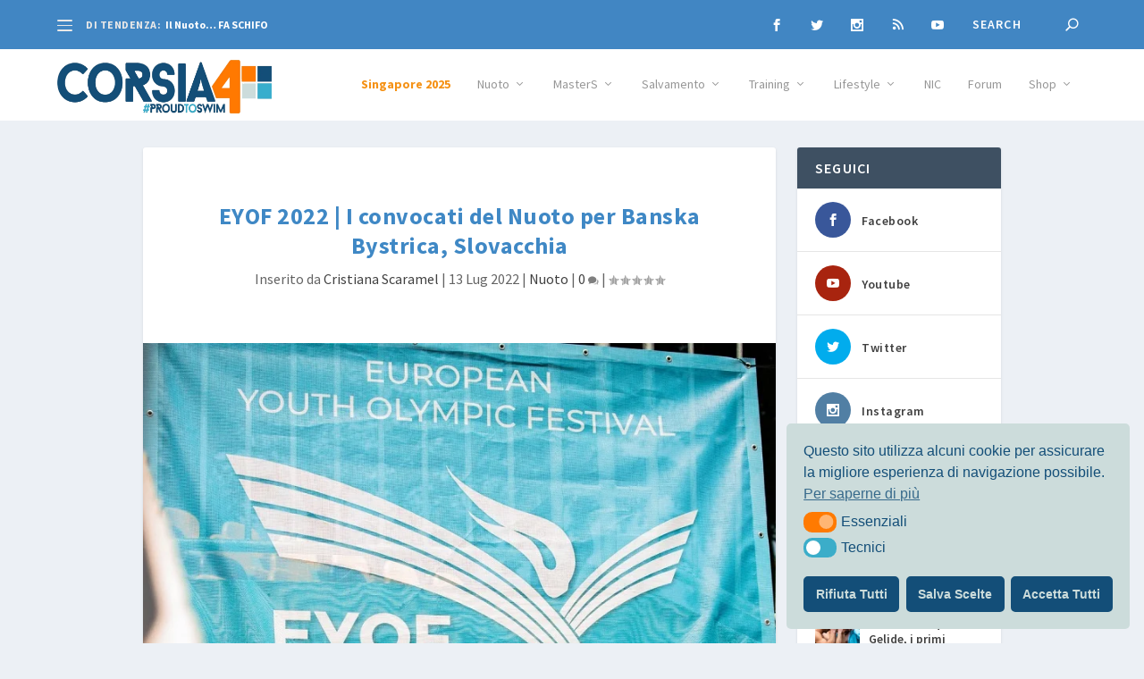

--- FILE ---
content_type: text/html; charset=UTF-8
request_url: https://corsia4.it/nuoto/eyof-2022-convocati-nuoto-banska-bystrica-slovacchia/
body_size: 30864
content:
<!DOCTYPE html>
<!--[if IE 6]>
<html id="ie6" lang="it-IT">
<![endif]-->
<!--[if IE 7]>
<html id="ie7" lang="it-IT">
<![endif]-->
<!--[if IE 8]>
<html id="ie8" lang="it-IT">
<![endif]-->
<!--[if !(IE 6) | !(IE 7) | !(IE 8)  ]><!-->
<html lang="it-IT">
<!--<![endif]-->
<head>
	<meta charset="UTF-8" />
			
	<meta http-equiv="X-UA-Compatible" content="IE=edge">
	<link rel="pingback" href="https://corsia4.it/xmlrpc.php" />
	    <meta property="og:image" content="https://corsia4.it/wp-content/uploads/2022/07/EYOF2022-Banska-Bystrika-Slovacchia.jpg" />
    
		<!--[if lt IE 9]>
	<script src="https://corsia4.it/wp-content/themes/Extra/scripts/ext/html5.js" type="text/javascript"></script>
	<![endif]-->

	<script type="text/javascript">
		document.documentElement.className = 'js';
	</script>

	<title>EYOF 2022 | I convocati del Nuoto per Banska Bystrica, Slovacchia | Corsia4</title>
<meta name='robots' content='max-image-preview:large' />
	<style>img:is([sizes="auto" i], [sizes^="auto," i]) { contain-intrinsic-size: 3000px 1500px }</style>
	<script type="text/javascript">
			let jqueryParams=[],jQuery=function(r){return jqueryParams=[...jqueryParams,r],jQuery},$=function(r){return jqueryParams=[...jqueryParams,r],$};window.jQuery=jQuery,window.$=jQuery;let customHeadScripts=!1;jQuery.fn=jQuery.prototype={},$.fn=jQuery.prototype={},jQuery.noConflict=function(r){if(window.jQuery)return jQuery=window.jQuery,$=window.jQuery,customHeadScripts=!0,jQuery.noConflict},jQuery.ready=function(r){jqueryParams=[...jqueryParams,r]},$.ready=function(r){jqueryParams=[...jqueryParams,r]},jQuery.load=function(r){jqueryParams=[...jqueryParams,r]},$.load=function(r){jqueryParams=[...jqueryParams,r]},jQuery.fn.ready=function(r){jqueryParams=[...jqueryParams,r]},$.fn.ready=function(r){jqueryParams=[...jqueryParams,r]};</script><link rel='dns-prefetch' href='//fonts.googleapis.com' />
<link rel="alternate" type="application/rss+xml" title="Corsia4 &raquo; Feed" href="https://corsia4.it/feed/" />
<link rel="alternate" type="application/rss+xml" title="Corsia4 &raquo; Feed dei commenti" href="https://corsia4.it/comments/feed/" />
<meta content="Corsia4it2021 v.1.0" name="generator"/><link rel='stylesheet' id='sbi_styles-css' href='https://corsia4.it/wp-content/plugins/instagram-feed/css/sbi-styles.min.css?ver=6.10.0' type='text/css' media='all' />
<style id='wp-block-library-theme-inline-css' type='text/css'>
.wp-block-audio :where(figcaption){color:#555;font-size:13px;text-align:center}.is-dark-theme .wp-block-audio :where(figcaption){color:#ffffffa6}.wp-block-audio{margin:0 0 1em}.wp-block-code{border:1px solid #ccc;border-radius:4px;font-family:Menlo,Consolas,monaco,monospace;padding:.8em 1em}.wp-block-embed :where(figcaption){color:#555;font-size:13px;text-align:center}.is-dark-theme .wp-block-embed :where(figcaption){color:#ffffffa6}.wp-block-embed{margin:0 0 1em}.blocks-gallery-caption{color:#555;font-size:13px;text-align:center}.is-dark-theme .blocks-gallery-caption{color:#ffffffa6}:root :where(.wp-block-image figcaption){color:#555;font-size:13px;text-align:center}.is-dark-theme :root :where(.wp-block-image figcaption){color:#ffffffa6}.wp-block-image{margin:0 0 1em}.wp-block-pullquote{border-bottom:4px solid;border-top:4px solid;color:currentColor;margin-bottom:1.75em}.wp-block-pullquote cite,.wp-block-pullquote footer,.wp-block-pullquote__citation{color:currentColor;font-size:.8125em;font-style:normal;text-transform:uppercase}.wp-block-quote{border-left:.25em solid;margin:0 0 1.75em;padding-left:1em}.wp-block-quote cite,.wp-block-quote footer{color:currentColor;font-size:.8125em;font-style:normal;position:relative}.wp-block-quote:where(.has-text-align-right){border-left:none;border-right:.25em solid;padding-left:0;padding-right:1em}.wp-block-quote:where(.has-text-align-center){border:none;padding-left:0}.wp-block-quote.is-large,.wp-block-quote.is-style-large,.wp-block-quote:where(.is-style-plain){border:none}.wp-block-search .wp-block-search__label{font-weight:700}.wp-block-search__button{border:1px solid #ccc;padding:.375em .625em}:where(.wp-block-group.has-background){padding:1.25em 2.375em}.wp-block-separator.has-css-opacity{opacity:.4}.wp-block-separator{border:none;border-bottom:2px solid;margin-left:auto;margin-right:auto}.wp-block-separator.has-alpha-channel-opacity{opacity:1}.wp-block-separator:not(.is-style-wide):not(.is-style-dots){width:100px}.wp-block-separator.has-background:not(.is-style-dots){border-bottom:none;height:1px}.wp-block-separator.has-background:not(.is-style-wide):not(.is-style-dots){height:2px}.wp-block-table{margin:0 0 1em}.wp-block-table td,.wp-block-table th{word-break:normal}.wp-block-table :where(figcaption){color:#555;font-size:13px;text-align:center}.is-dark-theme .wp-block-table :where(figcaption){color:#ffffffa6}.wp-block-video :where(figcaption){color:#555;font-size:13px;text-align:center}.is-dark-theme .wp-block-video :where(figcaption){color:#ffffffa6}.wp-block-video{margin:0 0 1em}:root :where(.wp-block-template-part.has-background){margin-bottom:0;margin-top:0;padding:1.25em 2.375em}
</style>
<style id='global-styles-inline-css' type='text/css'>
:root{--wp--preset--aspect-ratio--square: 1;--wp--preset--aspect-ratio--4-3: 4/3;--wp--preset--aspect-ratio--3-4: 3/4;--wp--preset--aspect-ratio--3-2: 3/2;--wp--preset--aspect-ratio--2-3: 2/3;--wp--preset--aspect-ratio--16-9: 16/9;--wp--preset--aspect-ratio--9-16: 9/16;--wp--preset--color--black: #000000;--wp--preset--color--cyan-bluish-gray: #abb8c3;--wp--preset--color--white: #ffffff;--wp--preset--color--pale-pink: #f78da7;--wp--preset--color--vivid-red: #cf2e2e;--wp--preset--color--luminous-vivid-orange: #ff6900;--wp--preset--color--luminous-vivid-amber: #fcb900;--wp--preset--color--light-green-cyan: #7bdcb5;--wp--preset--color--vivid-green-cyan: #00d084;--wp--preset--color--pale-cyan-blue: #8ed1fc;--wp--preset--color--vivid-cyan-blue: #0693e3;--wp--preset--color--vivid-purple: #9b51e0;--wp--preset--gradient--vivid-cyan-blue-to-vivid-purple: linear-gradient(135deg,rgba(6,147,227,1) 0%,rgb(155,81,224) 100%);--wp--preset--gradient--light-green-cyan-to-vivid-green-cyan: linear-gradient(135deg,rgb(122,220,180) 0%,rgb(0,208,130) 100%);--wp--preset--gradient--luminous-vivid-amber-to-luminous-vivid-orange: linear-gradient(135deg,rgba(252,185,0,1) 0%,rgba(255,105,0,1) 100%);--wp--preset--gradient--luminous-vivid-orange-to-vivid-red: linear-gradient(135deg,rgba(255,105,0,1) 0%,rgb(207,46,46) 100%);--wp--preset--gradient--very-light-gray-to-cyan-bluish-gray: linear-gradient(135deg,rgb(238,238,238) 0%,rgb(169,184,195) 100%);--wp--preset--gradient--cool-to-warm-spectrum: linear-gradient(135deg,rgb(74,234,220) 0%,rgb(151,120,209) 20%,rgb(207,42,186) 40%,rgb(238,44,130) 60%,rgb(251,105,98) 80%,rgb(254,248,76) 100%);--wp--preset--gradient--blush-light-purple: linear-gradient(135deg,rgb(255,206,236) 0%,rgb(152,150,240) 100%);--wp--preset--gradient--blush-bordeaux: linear-gradient(135deg,rgb(254,205,165) 0%,rgb(254,45,45) 50%,rgb(107,0,62) 100%);--wp--preset--gradient--luminous-dusk: linear-gradient(135deg,rgb(255,203,112) 0%,rgb(199,81,192) 50%,rgb(65,88,208) 100%);--wp--preset--gradient--pale-ocean: linear-gradient(135deg,rgb(255,245,203) 0%,rgb(182,227,212) 50%,rgb(51,167,181) 100%);--wp--preset--gradient--electric-grass: linear-gradient(135deg,rgb(202,248,128) 0%,rgb(113,206,126) 100%);--wp--preset--gradient--midnight: linear-gradient(135deg,rgb(2,3,129) 0%,rgb(40,116,252) 100%);--wp--preset--font-size--small: 13px;--wp--preset--font-size--medium: 20px;--wp--preset--font-size--large: 36px;--wp--preset--font-size--x-large: 42px;--wp--preset--spacing--20: 0.44rem;--wp--preset--spacing--30: 0.67rem;--wp--preset--spacing--40: 1rem;--wp--preset--spacing--50: 1.5rem;--wp--preset--spacing--60: 2.25rem;--wp--preset--spacing--70: 3.38rem;--wp--preset--spacing--80: 5.06rem;--wp--preset--shadow--natural: 6px 6px 9px rgba(0, 0, 0, 0.2);--wp--preset--shadow--deep: 12px 12px 50px rgba(0, 0, 0, 0.4);--wp--preset--shadow--sharp: 6px 6px 0px rgba(0, 0, 0, 0.2);--wp--preset--shadow--outlined: 6px 6px 0px -3px rgba(255, 255, 255, 1), 6px 6px rgba(0, 0, 0, 1);--wp--preset--shadow--crisp: 6px 6px 0px rgba(0, 0, 0, 1);}:root { --wp--style--global--content-size: 856px;--wp--style--global--wide-size: 1280px; }:where(body) { margin: 0; }.wp-site-blocks > .alignleft { float: left; margin-right: 2em; }.wp-site-blocks > .alignright { float: right; margin-left: 2em; }.wp-site-blocks > .aligncenter { justify-content: center; margin-left: auto; margin-right: auto; }:where(.is-layout-flex){gap: 0.5em;}:where(.is-layout-grid){gap: 0.5em;}.is-layout-flow > .alignleft{float: left;margin-inline-start: 0;margin-inline-end: 2em;}.is-layout-flow > .alignright{float: right;margin-inline-start: 2em;margin-inline-end: 0;}.is-layout-flow > .aligncenter{margin-left: auto !important;margin-right: auto !important;}.is-layout-constrained > .alignleft{float: left;margin-inline-start: 0;margin-inline-end: 2em;}.is-layout-constrained > .alignright{float: right;margin-inline-start: 2em;margin-inline-end: 0;}.is-layout-constrained > .aligncenter{margin-left: auto !important;margin-right: auto !important;}.is-layout-constrained > :where(:not(.alignleft):not(.alignright):not(.alignfull)){max-width: var(--wp--style--global--content-size);margin-left: auto !important;margin-right: auto !important;}.is-layout-constrained > .alignwide{max-width: var(--wp--style--global--wide-size);}body .is-layout-flex{display: flex;}.is-layout-flex{flex-wrap: wrap;align-items: center;}.is-layout-flex > :is(*, div){margin: 0;}body .is-layout-grid{display: grid;}.is-layout-grid > :is(*, div){margin: 0;}body{padding-top: 0px;padding-right: 0px;padding-bottom: 0px;padding-left: 0px;}a:where(:not(.wp-element-button)){text-decoration: underline;}:root :where(.wp-element-button, .wp-block-button__link){background-color: #32373c;border-width: 0;color: #fff;font-family: inherit;font-size: inherit;line-height: inherit;padding: calc(0.667em + 2px) calc(1.333em + 2px);text-decoration: none;}.has-black-color{color: var(--wp--preset--color--black) !important;}.has-cyan-bluish-gray-color{color: var(--wp--preset--color--cyan-bluish-gray) !important;}.has-white-color{color: var(--wp--preset--color--white) !important;}.has-pale-pink-color{color: var(--wp--preset--color--pale-pink) !important;}.has-vivid-red-color{color: var(--wp--preset--color--vivid-red) !important;}.has-luminous-vivid-orange-color{color: var(--wp--preset--color--luminous-vivid-orange) !important;}.has-luminous-vivid-amber-color{color: var(--wp--preset--color--luminous-vivid-amber) !important;}.has-light-green-cyan-color{color: var(--wp--preset--color--light-green-cyan) !important;}.has-vivid-green-cyan-color{color: var(--wp--preset--color--vivid-green-cyan) !important;}.has-pale-cyan-blue-color{color: var(--wp--preset--color--pale-cyan-blue) !important;}.has-vivid-cyan-blue-color{color: var(--wp--preset--color--vivid-cyan-blue) !important;}.has-vivid-purple-color{color: var(--wp--preset--color--vivid-purple) !important;}.has-black-background-color{background-color: var(--wp--preset--color--black) !important;}.has-cyan-bluish-gray-background-color{background-color: var(--wp--preset--color--cyan-bluish-gray) !important;}.has-white-background-color{background-color: var(--wp--preset--color--white) !important;}.has-pale-pink-background-color{background-color: var(--wp--preset--color--pale-pink) !important;}.has-vivid-red-background-color{background-color: var(--wp--preset--color--vivid-red) !important;}.has-luminous-vivid-orange-background-color{background-color: var(--wp--preset--color--luminous-vivid-orange) !important;}.has-luminous-vivid-amber-background-color{background-color: var(--wp--preset--color--luminous-vivid-amber) !important;}.has-light-green-cyan-background-color{background-color: var(--wp--preset--color--light-green-cyan) !important;}.has-vivid-green-cyan-background-color{background-color: var(--wp--preset--color--vivid-green-cyan) !important;}.has-pale-cyan-blue-background-color{background-color: var(--wp--preset--color--pale-cyan-blue) !important;}.has-vivid-cyan-blue-background-color{background-color: var(--wp--preset--color--vivid-cyan-blue) !important;}.has-vivid-purple-background-color{background-color: var(--wp--preset--color--vivid-purple) !important;}.has-black-border-color{border-color: var(--wp--preset--color--black) !important;}.has-cyan-bluish-gray-border-color{border-color: var(--wp--preset--color--cyan-bluish-gray) !important;}.has-white-border-color{border-color: var(--wp--preset--color--white) !important;}.has-pale-pink-border-color{border-color: var(--wp--preset--color--pale-pink) !important;}.has-vivid-red-border-color{border-color: var(--wp--preset--color--vivid-red) !important;}.has-luminous-vivid-orange-border-color{border-color: var(--wp--preset--color--luminous-vivid-orange) !important;}.has-luminous-vivid-amber-border-color{border-color: var(--wp--preset--color--luminous-vivid-amber) !important;}.has-light-green-cyan-border-color{border-color: var(--wp--preset--color--light-green-cyan) !important;}.has-vivid-green-cyan-border-color{border-color: var(--wp--preset--color--vivid-green-cyan) !important;}.has-pale-cyan-blue-border-color{border-color: var(--wp--preset--color--pale-cyan-blue) !important;}.has-vivid-cyan-blue-border-color{border-color: var(--wp--preset--color--vivid-cyan-blue) !important;}.has-vivid-purple-border-color{border-color: var(--wp--preset--color--vivid-purple) !important;}.has-vivid-cyan-blue-to-vivid-purple-gradient-background{background: var(--wp--preset--gradient--vivid-cyan-blue-to-vivid-purple) !important;}.has-light-green-cyan-to-vivid-green-cyan-gradient-background{background: var(--wp--preset--gradient--light-green-cyan-to-vivid-green-cyan) !important;}.has-luminous-vivid-amber-to-luminous-vivid-orange-gradient-background{background: var(--wp--preset--gradient--luminous-vivid-amber-to-luminous-vivid-orange) !important;}.has-luminous-vivid-orange-to-vivid-red-gradient-background{background: var(--wp--preset--gradient--luminous-vivid-orange-to-vivid-red) !important;}.has-very-light-gray-to-cyan-bluish-gray-gradient-background{background: var(--wp--preset--gradient--very-light-gray-to-cyan-bluish-gray) !important;}.has-cool-to-warm-spectrum-gradient-background{background: var(--wp--preset--gradient--cool-to-warm-spectrum) !important;}.has-blush-light-purple-gradient-background{background: var(--wp--preset--gradient--blush-light-purple) !important;}.has-blush-bordeaux-gradient-background{background: var(--wp--preset--gradient--blush-bordeaux) !important;}.has-luminous-dusk-gradient-background{background: var(--wp--preset--gradient--luminous-dusk) !important;}.has-pale-ocean-gradient-background{background: var(--wp--preset--gradient--pale-ocean) !important;}.has-electric-grass-gradient-background{background: var(--wp--preset--gradient--electric-grass) !important;}.has-midnight-gradient-background{background: var(--wp--preset--gradient--midnight) !important;}.has-small-font-size{font-size: var(--wp--preset--font-size--small) !important;}.has-medium-font-size{font-size: var(--wp--preset--font-size--medium) !important;}.has-large-font-size{font-size: var(--wp--preset--font-size--large) !important;}.has-x-large-font-size{font-size: var(--wp--preset--font-size--x-large) !important;}
:where(.wp-block-post-template.is-layout-flex){gap: 1.25em;}:where(.wp-block-post-template.is-layout-grid){gap: 1.25em;}
:where(.wp-block-columns.is-layout-flex){gap: 2em;}:where(.wp-block-columns.is-layout-grid){gap: 2em;}
:root :where(.wp-block-pullquote){font-size: 1.5em;line-height: 1.6;}
</style>
<link rel='stylesheet' id='ppress-frontend-css' href='https://corsia4.it/wp-content/plugins/wp-user-avatar/assets/css/frontend.min.css?ver=4.16.8' type='text/css' media='all' />
<link rel='stylesheet' id='ppress-flatpickr-css' href='https://corsia4.it/wp-content/plugins/wp-user-avatar/assets/flatpickr/flatpickr.min.css?ver=4.16.8' type='text/css' media='all' />
<link rel='stylesheet' id='ppress-select2-css' href='https://corsia4.it/wp-content/plugins/wp-user-avatar/assets/select2/select2.min.css?ver=6.8.3' type='text/css' media='all' />
<link rel='stylesheet' id='nsc_bar_nice-cookie-consent-css' href='https://corsia4.it/wp-content/plugins/beautiful-and-responsive-cookie-consent/public/cookieNSCconsent.min.css?ver=4.9.2' type='text/css' media='all' />
<link rel='stylesheet' id='extra-style-parent-css' href='https://corsia4.it/wp-content/themes/Extra/style.min.css?ver=4.23.4' type='text/css' media='all' />
<style id='extra-dynamic-critical-inline-css' type='text/css'>
@font-face{font-family:ETmodules;font-display:block;src:url(//corsia4.it/wp-content/themes/Extra/core/admin/fonts/modules/all/modules.eot);src:url(//corsia4.it/wp-content/themes/Extra/core/admin/fonts/modules/all/modules.eot?#iefix) format("embedded-opentype"),url(//corsia4.it/wp-content/themes/Extra/core/admin/fonts/modules/all/modules.woff) format("woff"),url(//corsia4.it/wp-content/themes/Extra/core/admin/fonts/modules/all/modules.ttf) format("truetype"),url(//corsia4.it/wp-content/themes/Extra/core/admin/fonts/modules/all/modules.svg#ETmodules) format("svg");font-weight:400;font-style:normal}
.et_pb_post{margin-bottom:60px;word-wrap:break-word}.et_pb_fullwidth_post_content.et_pb_with_border img,.et_pb_post_content.et_pb_with_border img,.et_pb_with_border .et_pb_post .et_pb_slides,.et_pb_with_border .et_pb_post img:not(.woocommerce-placeholder),.et_pb_with_border.et_pb_posts .et_pb_post,.et_pb_with_border.et_pb_posts_nav span.nav-next a,.et_pb_with_border.et_pb_posts_nav span.nav-previous a{border:0 solid #333}.et_pb_post .entry-content{padding-top:30px}.et_pb_post .entry-featured-image-url{display:block;position:relative;margin-bottom:30px}.et_pb_post .entry-title a,.et_pb_post h2 a{text-decoration:none}.et_pb_post .post-meta{font-size:14px;margin-bottom:6px}.et_pb_post .more,.et_pb_post .post-meta a{text-decoration:none}.et_pb_post .more{color:#82c0c7}.et_pb_posts a.more-link{clear:both;display:block}.et_pb_posts .et_pb_post{position:relative}.et_pb_has_overlay.et_pb_post .et_pb_image_container a{display:block;position:relative;overflow:hidden}.et_pb_image_container img,.et_pb_post a img{vertical-align:bottom;max-width:100%}@media (min-width:981px) and (max-width:1100px){.et_pb_post{margin-bottom:42px}}@media (max-width:980px){.et_pb_post{margin-bottom:42px}.et_pb_bg_layout_light_tablet .et_pb_post .post-meta,.et_pb_bg_layout_light_tablet .et_pb_post .post-meta a,.et_pb_bg_layout_light_tablet .et_pb_post p{color:#666}.et_pb_bg_layout_dark_tablet .et_pb_post .post-meta,.et_pb_bg_layout_dark_tablet .et_pb_post .post-meta a,.et_pb_bg_layout_dark_tablet .et_pb_post p{color:inherit}.et_pb_bg_layout_dark_tablet .comment_postinfo a,.et_pb_bg_layout_dark_tablet .comment_postinfo span{color:#fff}}@media (max-width:767px){.et_pb_post{margin-bottom:42px}.et_pb_post>h2{font-size:18px}.et_pb_bg_layout_light_phone .et_pb_post .post-meta,.et_pb_bg_layout_light_phone .et_pb_post .post-meta a,.et_pb_bg_layout_light_phone .et_pb_post p{color:#666}.et_pb_bg_layout_dark_phone .et_pb_post .post-meta,.et_pb_bg_layout_dark_phone .et_pb_post .post-meta a,.et_pb_bg_layout_dark_phone .et_pb_post p{color:inherit}.et_pb_bg_layout_dark_phone .comment_postinfo a,.et_pb_bg_layout_dark_phone .comment_postinfo span{color:#fff}}@media (max-width:479px){.et_pb_post{margin-bottom:42px}.et_pb_post h2{font-size:16px;padding-bottom:0}.et_pb_post .post-meta{color:#666;font-size:14px}}
@media (min-width:981px){.et_pb_gutter.et_pb_gutters2 #left-area{width:77.25%}.et_pb_gutter.et_pb_gutters2 #sidebar{width:22.75%}.et_pb_gutters2.et_right_sidebar #left-area{padding-right:3%}.et_pb_gutters2.et_left_sidebar #left-area{padding-left:3%}.et_pb_gutter.et_pb_gutters2.et_right_sidebar #main-content .container:before{right:22.75%!important}.et_pb_gutter.et_pb_gutters2.et_left_sidebar #main-content .container:before{left:22.75%!important}.et_pb_gutters2 .et_pb_column,.et_pb_gutters2.et_pb_row .et_pb_column{margin-right:3%}.et_pb_gutters2 .et_pb_column_4_4,.et_pb_gutters2.et_pb_row .et_pb_column_4_4{width:100%}.et_pb_gutters2 .et_pb_column_4_4 .et_pb_module,.et_pb_gutters2.et_pb_row .et_pb_column_4_4 .et_pb_module{margin-bottom:1.5%}.et_pb_gutters2 .et_pb_column_3_4,.et_pb_gutters2.et_pb_row .et_pb_column_3_4{width:74.25%}.et_pb_gutters2 .et_pb_column_3_4 .et_pb_module,.et_pb_gutters2.et_pb_row .et_pb_column_3_4 .et_pb_module{margin-bottom:2.02%}.et_pb_gutters2 .et_pb_column_2_3,.et_pb_gutters2.et_pb_row .et_pb_column_2_3{width:65.667%}.et_pb_gutters2 .et_pb_column_2_3 .et_pb_module,.et_pb_gutters2.et_pb_row .et_pb_column_2_3 .et_pb_module{margin-bottom:2.284%}.et_pb_gutters2 .et_pb_column_3_5,.et_pb_gutters2.et_pb_row .et_pb_column_3_5{width:58.8%}.et_pb_gutters2 .et_pb_column_3_5 .et_pb_module,.et_pb_gutters2.et_pb_row .et_pb_column_3_5 .et_pb_module{margin-bottom:2.551%}.et_pb_gutters2 .et_pb_column_1_2,.et_pb_gutters2.et_pb_row .et_pb_column_1_2{width:48.5%}.et_pb_gutters2 .et_pb_column_1_2 .et_pb_module,.et_pb_gutters2.et_pb_row .et_pb_column_1_2 .et_pb_module{margin-bottom:3.093%}.et_pb_gutters2 .et_pb_column_2_5,.et_pb_gutters2.et_pb_row .et_pb_column_2_5{width:38.2%}.et_pb_gutters2 .et_pb_column_2_5 .et_pb_module,.et_pb_gutters2.et_pb_row .et_pb_column_2_5 .et_pb_module{margin-bottom:3.927%}.et_pb_gutters2 .et_pb_column_1_3,.et_pb_gutters2.et_pb_row .et_pb_column_1_3{width:31.3333%}.et_pb_gutters2 .et_pb_column_1_3 .et_pb_module,.et_pb_gutters2.et_pb_row .et_pb_column_1_3 .et_pb_module{margin-bottom:4.787%}.et_pb_gutters2 .et_pb_column_1_4,.et_pb_gutters2.et_pb_row .et_pb_column_1_4{width:22.75%}.et_pb_gutters2 .et_pb_column_1_4 .et_pb_module,.et_pb_gutters2.et_pb_row .et_pb_column_1_4 .et_pb_module{margin-bottom:6.593%}.et_pb_gutters2 .et_pb_column_1_5,.et_pb_gutters2.et_pb_row .et_pb_column_1_5{width:17.6%}.et_pb_gutters2 .et_pb_column_1_5 .et_pb_module,.et_pb_gutters2.et_pb_row .et_pb_column_1_5 .et_pb_module{margin-bottom:8.523%}.et_pb_gutters2 .et_pb_column_1_6,.et_pb_gutters2.et_pb_row .et_pb_column_1_6{width:14.1667%}.et_pb_gutters2 .et_pb_column_1_6 .et_pb_module,.et_pb_gutters2.et_pb_row .et_pb_column_1_6 .et_pb_module{margin-bottom:10.588%}.et_pb_gutters2 .et_full_width_page.woocommerce-page ul.products li.product{width:22.75%;margin-right:3%;margin-bottom:3%}.et_pb_gutters2.et_left_sidebar.woocommerce-page #main-content ul.products li.product,.et_pb_gutters2.et_right_sidebar.woocommerce-page #main-content ul.products li.product{width:30.64%;margin-right:4.04%}}
@-webkit-keyframes fadeOutTop{0%{opacity:1;transform:translatey(0)}to{opacity:0;transform:translatey(-60%)}}@keyframes fadeOutTop{0%{opacity:1;transform:translatey(0)}to{opacity:0;transform:translatey(-60%)}}@-webkit-keyframes fadeInTop{0%{opacity:0;transform:translatey(-60%)}to{opacity:1;transform:translatey(0)}}@keyframes fadeInTop{0%{opacity:0;transform:translatey(-60%)}to{opacity:1;transform:translatey(0)}}@-webkit-keyframes fadeInBottom{0%{opacity:0;transform:translatey(60%)}to{opacity:1;transform:translatey(0)}}@keyframes fadeInBottom{0%{opacity:0;transform:translatey(60%)}to{opacity:1;transform:translatey(0)}}@-webkit-keyframes fadeOutBottom{0%{opacity:1;transform:translatey(0)}to{opacity:0;transform:translatey(60%)}}@keyframes fadeOutBottom{0%{opacity:1;transform:translatey(0)}to{opacity:0;transform:translatey(60%)}}@-webkit-keyframes Grow{0%{opacity:0;transform:scaleY(.5)}to{opacity:1;transform:scale(1)}}@keyframes Grow{0%{opacity:0;transform:scaleY(.5)}to{opacity:1;transform:scale(1)}}/*!
	  * Animate.css - http://daneden.me/animate
	  * Licensed under the MIT license - http://opensource.org/licenses/MIT
	  * Copyright (c) 2015 Daniel Eden
	 */@-webkit-keyframes flipInX{0%{transform:perspective(400px) rotateX(90deg);-webkit-animation-timing-function:ease-in;animation-timing-function:ease-in;opacity:0}40%{transform:perspective(400px) rotateX(-20deg);-webkit-animation-timing-function:ease-in;animation-timing-function:ease-in}60%{transform:perspective(400px) rotateX(10deg);opacity:1}80%{transform:perspective(400px) rotateX(-5deg)}to{transform:perspective(400px)}}@keyframes flipInX{0%{transform:perspective(400px) rotateX(90deg);-webkit-animation-timing-function:ease-in;animation-timing-function:ease-in;opacity:0}40%{transform:perspective(400px) rotateX(-20deg);-webkit-animation-timing-function:ease-in;animation-timing-function:ease-in}60%{transform:perspective(400px) rotateX(10deg);opacity:1}80%{transform:perspective(400px) rotateX(-5deg)}to{transform:perspective(400px)}}@-webkit-keyframes flipInY{0%{transform:perspective(400px) rotateY(90deg);-webkit-animation-timing-function:ease-in;animation-timing-function:ease-in;opacity:0}40%{transform:perspective(400px) rotateY(-20deg);-webkit-animation-timing-function:ease-in;animation-timing-function:ease-in}60%{transform:perspective(400px) rotateY(10deg);opacity:1}80%{transform:perspective(400px) rotateY(-5deg)}to{transform:perspective(400px)}}@keyframes flipInY{0%{transform:perspective(400px) rotateY(90deg);-webkit-animation-timing-function:ease-in;animation-timing-function:ease-in;opacity:0}40%{transform:perspective(400px) rotateY(-20deg);-webkit-animation-timing-function:ease-in;animation-timing-function:ease-in}60%{transform:perspective(400px) rotateY(10deg);opacity:1}80%{transform:perspective(400px) rotateY(-5deg)}to{transform:perspective(400px)}}
.nav li li{padding:0 20px;margin:0}.et-menu li li a{padding:6px 20px;width:200px}.nav li{position:relative;line-height:1em}.nav li li{position:relative;line-height:2em}.nav li ul{position:absolute;padding:20px 0;z-index:9999;width:240px;background:#fff;visibility:hidden;opacity:0;border-top:3px solid #2ea3f2;box-shadow:0 2px 5px rgba(0,0,0,.1);-moz-box-shadow:0 2px 5px rgba(0,0,0,.1);-webkit-box-shadow:0 2px 5px rgba(0,0,0,.1);-webkit-transform:translateZ(0);text-align:left}.nav li.et-hover>ul{visibility:visible}.nav li.et-touch-hover>ul,.nav li:hover>ul{opacity:1;visibility:visible}.nav li li ul{z-index:1000;top:-23px;left:240px}.nav li.et-reverse-direction-nav li ul{left:auto;right:240px}.nav li:hover{visibility:inherit}.et_mobile_menu li a,.nav li li a{font-size:14px;transition:opacity .2s ease-in-out,background-color .2s ease-in-out}.et_mobile_menu li a:hover,.nav ul li a:hover{background-color:rgba(0,0,0,.03);opacity:.7}.et-dropdown-removing>ul{display:none}.mega-menu .et-dropdown-removing>ul{display:block}.et-menu .menu-item-has-children>a:first-child:after{font-family:ETmodules;content:"3";font-size:16px;position:absolute;right:0;top:0;font-weight:800}.et-menu .menu-item-has-children>a:first-child{padding-right:20px}.et-menu li li.menu-item-has-children>a:first-child:after{right:20px;top:6px}.et-menu-nav li.mega-menu{position:inherit}.et-menu-nav li.mega-menu>ul{padding:30px 20px;position:absolute!important;width:100%;left:0!important}.et-menu-nav li.mega-menu ul li{margin:0;float:left!important;display:block!important;padding:0!important}.et-menu-nav li.mega-menu li>ul{-webkit-animation:none!important;animation:none!important;padding:0;border:none;left:auto;top:auto;width:240px!important;position:relative;box-shadow:none;-webkit-box-shadow:none}.et-menu-nav li.mega-menu li ul{visibility:visible;opacity:1;display:none}.et-menu-nav li.mega-menu.et-hover li ul,.et-menu-nav li.mega-menu:hover li ul{display:block}.et-menu-nav li.mega-menu:hover>ul{opacity:1!important;visibility:visible!important}.et-menu-nav li.mega-menu>ul>li>a:first-child{padding-top:0!important;font-weight:700;border-bottom:1px solid rgba(0,0,0,.03)}.et-menu-nav li.mega-menu>ul>li>a:first-child:hover{background-color:transparent!important}.et-menu-nav li.mega-menu li>a{width:200px!important}.et-menu-nav li.mega-menu.mega-menu-parent li>a,.et-menu-nav li.mega-menu.mega-menu-parent li li{width:100%!important}.et-menu-nav li.mega-menu.mega-menu-parent li>.sub-menu{float:left;width:100%!important}.et-menu-nav li.mega-menu>ul>li{width:25%;margin:0}.et-menu-nav li.mega-menu.mega-menu-parent-3>ul>li{width:33.33%}.et-menu-nav li.mega-menu.mega-menu-parent-2>ul>li{width:50%}.et-menu-nav li.mega-menu.mega-menu-parent-1>ul>li{width:100%}.et_pb_fullwidth_menu li.mega-menu .menu-item-has-children>a:first-child:after,.et_pb_menu li.mega-menu .menu-item-has-children>a:first-child:after{display:none}.et_fullwidth_nav #top-menu li.mega-menu>ul{width:auto;left:30px!important;right:30px!important}.et_mobile_menu{position:absolute;left:0;padding:5%;background:#fff;width:100%;visibility:visible;opacity:1;display:none;z-index:9999;border-top:3px solid #2ea3f2;box-shadow:0 2px 5px rgba(0,0,0,.1);-moz-box-shadow:0 2px 5px rgba(0,0,0,.1);-webkit-box-shadow:0 2px 5px rgba(0,0,0,.1)}#main-header .et_mobile_menu li ul,.et_pb_fullwidth_menu .et_mobile_menu li ul,.et_pb_menu .et_mobile_menu li ul{visibility:visible!important;display:block!important;padding-left:10px}.et_mobile_menu li li{padding-left:5%}.et_mobile_menu li a{border-bottom:1px solid rgba(0,0,0,.03);color:#666;padding:10px 5%;display:block}.et_mobile_menu .menu-item-has-children>a{font-weight:700;background-color:rgba(0,0,0,.03)}.et_mobile_menu li .menu-item-has-children>a{background-color:transparent}.et_mobile_nav_menu{float:right;display:none}.mobile_menu_bar{position:relative;display:block;line-height:0}.mobile_menu_bar:before{content:"a";font-size:32px;position:relative;left:0;top:0;cursor:pointer}.et_pb_module .mobile_menu_bar:before{top:2px}.mobile_nav .select_page{display:none}
.et_pb_section{position:relative;background-color:#fff;background-position:50%;background-size:100%;background-size:cover}.et_pb_section--absolute,.et_pb_section--fixed{width:100%}.et_pb_section.et_section_transparent{background-color:transparent}.et_pb_fullwidth_section{padding:0}.et_pb_fullwidth_section>.et_pb_module:not(.et_pb_post_content):not(.et_pb_fullwidth_post_content) .et_pb_row{padding:0!important}.et_pb_inner_shadow{box-shadow:inset 0 0 7px rgba(0,0,0,.07)}.et_pb_bottom_inside_divider,.et_pb_top_inside_divider{display:block;background-repeat-y:no-repeat;height:100%;position:absolute;pointer-events:none;width:100%;left:0;right:0}.et_pb_bottom_inside_divider.et-no-transition,.et_pb_top_inside_divider.et-no-transition{transition:none!important}.et-fb .section_has_divider.et_fb_element_controls_visible--child>.et_pb_bottom_inside_divider,.et-fb .section_has_divider.et_fb_element_controls_visible--child>.et_pb_top_inside_divider{z-index:1}.et_pb_section_video:not(.et_pb_section--with-menu){overflow:hidden;position:relative}.et_pb_column>.et_pb_section_video_bg{z-index:-1}.et_pb_section_video_bg{visibility:visible;position:absolute;top:0;left:0;width:100%;height:100%;overflow:hidden;display:block;pointer-events:none;transition:display .3s}.et_pb_section_video_bg.et_pb_section_video_bg_hover,.et_pb_section_video_bg.et_pb_section_video_bg_phone,.et_pb_section_video_bg.et_pb_section_video_bg_tablet,.et_pb_section_video_bg.et_pb_section_video_bg_tablet_only{display:none}.et_pb_section_video_bg .mejs-controls,.et_pb_section_video_bg .mejs-overlay-play{display:none!important}.et_pb_section_video_bg embed,.et_pb_section_video_bg iframe,.et_pb_section_video_bg object,.et_pb_section_video_bg video{max-width:none}.et_pb_section_video_bg .mejs-video{left:50%;position:absolute;max-width:none}.et_pb_section_video_bg .mejs-overlay-loading{display:none!important}.et_pb_social_network_link .et_pb_section_video{overflow:visible}.et_pb_section_video_on_hover:hover>.et_pb_section_video_bg{display:none}.et_pb_section_video_on_hover:hover>.et_pb_section_video_bg_hover,.et_pb_section_video_on_hover:hover>.et_pb_section_video_bg_hover_inherit{display:block}@media (min-width:981px){.et_pb_section{padding:4% 0}body.et_pb_pagebuilder_layout.et_pb_show_title .post-password-required .et_pb_section,body:not(.et_pb_pagebuilder_layout) .post-password-required .et_pb_section{padding-top:0}.et_pb_fullwidth_section{padding:0}.et_pb_section_video_bg.et_pb_section_video_bg_desktop_only{display:block}}@media (max-width:980px){.et_pb_section{padding:50px 0}body.et_pb_pagebuilder_layout.et_pb_show_title .post-password-required .et_pb_section,body:not(.et_pb_pagebuilder_layout) .post-password-required .et_pb_section{padding-top:0}.et_pb_fullwidth_section{padding:0}.et_pb_section_video_bg.et_pb_section_video_bg_tablet{display:block}.et_pb_section_video_bg.et_pb_section_video_bg_desktop_only{display:none}}@media (min-width:768px){.et_pb_section_video_bg.et_pb_section_video_bg_desktop_tablet{display:block}}@media (min-width:768px) and (max-width:980px){.et_pb_section_video_bg.et_pb_section_video_bg_tablet_only{display:block}}@media (max-width:767px){.et_pb_section_video_bg.et_pb_section_video_bg_phone{display:block}.et_pb_section_video_bg.et_pb_section_video_bg_desktop_tablet{display:none}}
.et_pb_row{width:80%;max-width:1080px;margin:auto;position:relative}body.safari .section_has_divider,body.uiwebview .section_has_divider{perspective:2000px}.section_has_divider .et_pb_row{z-index:5}.et_pb_row_inner{width:100%;position:relative}.et_pb_row.et_pb_row_empty,.et_pb_row_inner:nth-of-type(n+2).et_pb_row_empty{display:none}.et_pb_row:after,.et_pb_row_inner:after{content:"";display:block;clear:both;visibility:hidden;line-height:0;height:0;width:0}.et_pb_row_4col .et-last-child,.et_pb_row_4col .et-last-child-2,.et_pb_row_6col .et-last-child,.et_pb_row_6col .et-last-child-2,.et_pb_row_6col .et-last-child-3{margin-bottom:0}.et_pb_column{float:left;background-size:cover;background-position:50%;position:relative;z-index:2;min-height:1px}.et_pb_column--with-menu{z-index:3}.et_pb_column.et_pb_column_empty{min-height:1px}.et_pb_row .et_pb_column.et-last-child,.et_pb_row .et_pb_column:last-child,.et_pb_row_inner .et_pb_column.et-last-child,.et_pb_row_inner .et_pb_column:last-child{margin-right:0!important}.et_pb_column.et_pb_section_parallax{position:relative}.et_pb_column,.et_pb_row,.et_pb_row_inner{background-size:cover;background-position:50%;background-repeat:no-repeat}@media (min-width:981px){.et_pb_row{padding:2% 0}body.et_pb_pagebuilder_layout.et_pb_show_title .post-password-required .et_pb_row,body:not(.et_pb_pagebuilder_layout) .post-password-required .et_pb_row{padding:0;width:100%}.et_pb_column_3_4 .et_pb_row_inner{padding:3.735% 0}.et_pb_column_2_3 .et_pb_row_inner{padding:4.2415% 0}.et_pb_column_1_2 .et_pb_row_inner,.et_pb_column_3_5 .et_pb_row_inner{padding:5.82% 0}.et_section_specialty>.et_pb_row{padding:0}.et_pb_row_inner{width:100%}.et_pb_column_single{padding:2.855% 0}.et_pb_column_single .et_pb_module.et-first-child,.et_pb_column_single .et_pb_module:first-child{margin-top:0}.et_pb_column_single .et_pb_module.et-last-child,.et_pb_column_single .et_pb_module:last-child{margin-bottom:0}.et_pb_row .et_pb_column.et-last-child,.et_pb_row .et_pb_column:last-child,.et_pb_row_inner .et_pb_column.et-last-child,.et_pb_row_inner .et_pb_column:last-child{margin-right:0!important}.et_pb_row.et_pb_equal_columns,.et_pb_row_inner.et_pb_equal_columns,.et_pb_section.et_pb_equal_columns>.et_pb_row{display:flex}.rtl .et_pb_row.et_pb_equal_columns,.rtl .et_pb_row_inner.et_pb_equal_columns,.rtl .et_pb_section.et_pb_equal_columns>.et_pb_row{flex-direction:row-reverse}.et_pb_row.et_pb_equal_columns>.et_pb_column,.et_pb_section.et_pb_equal_columns>.et_pb_row>.et_pb_column{order:1}}@media (max-width:980px){.et_pb_row{max-width:1080px}body.et_pb_pagebuilder_layout.et_pb_show_title .post-password-required .et_pb_row,body:not(.et_pb_pagebuilder_layout) .post-password-required .et_pb_row{padding:0;width:100%}.et_pb_column .et_pb_row_inner,.et_pb_row{padding:30px 0}.et_section_specialty>.et_pb_row{padding:0}.et_pb_column{width:100%;margin-bottom:30px}.et_pb_bottom_divider .et_pb_row:nth-last-child(2) .et_pb_column:last-child,.et_pb_row .et_pb_column.et-last-child,.et_pb_row .et_pb_column:last-child{margin-bottom:0}.et_section_specialty .et_pb_row>.et_pb_column{padding-bottom:0}.et_pb_column.et_pb_column_empty{display:none}.et_pb_row_1-2_1-4_1-4,.et_pb_row_1-2_1-6_1-6_1-6,.et_pb_row_1-4_1-4,.et_pb_row_1-4_1-4_1-2,.et_pb_row_1-5_1-5_3-5,.et_pb_row_1-6_1-6_1-6,.et_pb_row_1-6_1-6_1-6_1-2,.et_pb_row_1-6_1-6_1-6_1-6,.et_pb_row_3-5_1-5_1-5,.et_pb_row_4col,.et_pb_row_5col,.et_pb_row_6col{display:flex;flex-wrap:wrap}.et_pb_row_1-4_1-4>.et_pb_column.et_pb_column_1_4,.et_pb_row_1-4_1-4_1-2>.et_pb_column.et_pb_column_1_4,.et_pb_row_4col>.et_pb_column.et_pb_column_1_4{width:47.25%;margin-right:5.5%}.et_pb_row_1-4_1-4>.et_pb_column.et_pb_column_1_4:nth-child(2n),.et_pb_row_1-4_1-4_1-2>.et_pb_column.et_pb_column_1_4:nth-child(2n),.et_pb_row_4col>.et_pb_column.et_pb_column_1_4:nth-child(2n){margin-right:0}.et_pb_row_1-2_1-4_1-4>.et_pb_column.et_pb_column_1_4{width:47.25%;margin-right:5.5%}.et_pb_row_1-2_1-4_1-4>.et_pb_column.et_pb_column_1_2,.et_pb_row_1-2_1-4_1-4>.et_pb_column.et_pb_column_1_4:nth-child(odd){margin-right:0}.et_pb_row_1-2_1-4_1-4 .et_pb_column:nth-last-child(-n+2),.et_pb_row_1-4_1-4 .et_pb_column:nth-last-child(-n+2),.et_pb_row_4col .et_pb_column:nth-last-child(-n+2){margin-bottom:0}.et_pb_row_1-5_1-5_3-5>.et_pb_column.et_pb_column_1_5,.et_pb_row_5col>.et_pb_column.et_pb_column_1_5{width:47.25%;margin-right:5.5%}.et_pb_row_1-5_1-5_3-5>.et_pb_column.et_pb_column_1_5:nth-child(2n),.et_pb_row_5col>.et_pb_column.et_pb_column_1_5:nth-child(2n){margin-right:0}.et_pb_row_3-5_1-5_1-5>.et_pb_column.et_pb_column_1_5{width:47.25%;margin-right:5.5%}.et_pb_row_3-5_1-5_1-5>.et_pb_column.et_pb_column_1_5:nth-child(odd),.et_pb_row_3-5_1-5_1-5>.et_pb_column.et_pb_column_3_5{margin-right:0}.et_pb_row_3-5_1-5_1-5 .et_pb_column:nth-last-child(-n+2),.et_pb_row_5col .et_pb_column:last-child{margin-bottom:0}.et_pb_row_1-6_1-6_1-6_1-2>.et_pb_column.et_pb_column_1_6,.et_pb_row_6col>.et_pb_column.et_pb_column_1_6{width:29.666%;margin-right:5.5%}.et_pb_row_1-6_1-6_1-6_1-2>.et_pb_column.et_pb_column_1_6:nth-child(3n),.et_pb_row_6col>.et_pb_column.et_pb_column_1_6:nth-child(3n){margin-right:0}.et_pb_row_1-2_1-6_1-6_1-6>.et_pb_column.et_pb_column_1_6{width:29.666%;margin-right:5.5%}.et_pb_row_1-2_1-6_1-6_1-6>.et_pb_column.et_pb_column_1_2,.et_pb_row_1-2_1-6_1-6_1-6>.et_pb_column.et_pb_column_1_6:last-child{margin-right:0}.et_pb_row_1-2_1-2 .et_pb_column.et_pb_column_1_2,.et_pb_row_1-2_1-6_1-6_1-6 .et_pb_column:nth-last-child(-n+3),.et_pb_row_6col .et_pb_column:nth-last-child(-n+3){margin-bottom:0}.et_pb_row_1-2_1-2 .et_pb_column.et_pb_column_1_2 .et_pb_column.et_pb_column_1_6{width:29.666%;margin-right:5.5%;margin-bottom:0}.et_pb_row_1-2_1-2 .et_pb_column.et_pb_column_1_2 .et_pb_column.et_pb_column_1_6:last-child{margin-right:0}.et_pb_row_1-6_1-6_1-6_1-6>.et_pb_column.et_pb_column_1_6{width:47.25%;margin-right:5.5%}.et_pb_row_1-6_1-6_1-6_1-6>.et_pb_column.et_pb_column_1_6:nth-child(2n){margin-right:0}.et_pb_row_1-6_1-6_1-6_1-6:nth-last-child(-n+3){margin-bottom:0}}@media (max-width:479px){.et_pb_row .et_pb_column.et_pb_column_1_4,.et_pb_row .et_pb_column.et_pb_column_1_5,.et_pb_row .et_pb_column.et_pb_column_1_6{width:100%;margin:0 0 30px}.et_pb_row .et_pb_column.et_pb_column_1_4.et-last-child,.et_pb_row .et_pb_column.et_pb_column_1_4:last-child,.et_pb_row .et_pb_column.et_pb_column_1_5.et-last-child,.et_pb_row .et_pb_column.et_pb_column_1_5:last-child,.et_pb_row .et_pb_column.et_pb_column_1_6.et-last-child,.et_pb_row .et_pb_column.et_pb_column_1_6:last-child{margin-bottom:0}.et_pb_row_1-2_1-2 .et_pb_column.et_pb_column_1_2 .et_pb_column.et_pb_column_1_6{width:100%;margin:0 0 30px}.et_pb_row_1-2_1-2 .et_pb_column.et_pb_column_1_2 .et_pb_column.et_pb_column_1_6.et-last-child,.et_pb_row_1-2_1-2 .et_pb_column.et_pb_column_1_2 .et_pb_column.et_pb_column_1_6:last-child{margin-bottom:0}.et_pb_column{width:100%!important}}
.et_pb_testimonial_description_inner{word-wrap:break-word}.et_pb_with_border .et_pb_testimonial_portrait{border:0 solid #333}.et_pb_testimonial{position:relative;padding:30px;line-height:1.5}.et_pb_testimonial.et_pb_testimonial_no_bg{padding:30px 0 0}.et_pb_testimonial .et_pb_testimonial_content p{padding-bottom:1em}.et_pb_testimonial .et_pb_testimonial_meta{padding-bottom:0}.et_pb_testimonial_portrait,.et_pb_testimonial_portrait:before{border-radius:90px}.et_pb_testimonial_portrait{float:left;position:relative;display:block;width:90px;height:90px;margin-right:30px;background-repeat:no-repeat;background-position:50%;background-size:cover;box-sizing:content-box}.et_pb_testimonial_portrait:before{content:"";height:100%;left:0;position:absolute;top:0;width:100%;box-shadow:inset 0 0 3px rgba(0,0,0,.3)}.et_pb_column_1_3 .et_pb_testimonial_portrait,.et_pb_column_1_4 .et_pb_testimonial_portrait,.et_pb_column_1_5 .et_pb_testimonial_portrait,.et_pb_column_1_6 .et_pb_testimonial_portrait,.et_pb_column_2_5 .et_pb_testimonial_portrait,.et_pb_column_3_8 .et_pb_testimonial_portrait{float:none;display:block;margin:0 auto 20px}.et_pb_testimonial_description,.et_pb_testimonial_description_inner{display:block;position:relative}.et_pb_bg_layout_dark .et_pb_testimonial_description a{color:#fff}.et_pb_testimonial_description_inner+.et_pb_testimonial_meta>span{display:inline-block;margin-top:32px}.et_pb_testimonial_description_inner:empty{display:none}.et_pb_testimonial_description_inner:empty+.et_pb_testimonial_author,.et_pb_testimonial_description_inner:empty+.et_pb_testimonial_meta>span{margin-top:12px}.et_pb_testimonial_author{margin-top:32px;font-weight:700;display:block}.et_pb_testimonial_author:empty{display:none}.et_pb_testimonial_author a{color:inherit}.et_pb_testimonial_company:empty,.et_pb_testimonial_meta:empty,.et_pb_testimonial_position:empty{display:none!important}.et_pb_testimonial:before{content:"|";font-size:32px;left:50%;position:absolute;top:-16px;background:#f5f5f5;margin-left:-16px;border-radius:31px;z-index:2}.et_pb_testimonial.et_pb_testimonial_no_bg:before{background:inherit}.et_pb_testimonial.et_pb_icon_off:before{display:none}.et_pb_testimonial_old_layout,.et_pb_testimonial_old_layout .et_pb_testimonial_description a{color:#666!important}@media (min-width:981px){.et_pb_column_1_5 .et_pb_testimonial_portrait,.et_pb_column_1_6 .et_pb_testimonial_portrait,.et_pb_column_2_5 .et_pb_testimonial_portrait{width:100%;padding-bottom:100%;height:0}}@media (max-width:980px){.et_pb_bg_layout_dark_tablet .et_pb_testimonial_description a{color:#fff}}@media (min-width:768px) and (max-width:980px){.et_pb_column .et_pb_testimonial_portrait{float:left;display:block;margin-right:30px}.et_pb_column .et_pb_testimonial_description{display:block}.et_pb_column_1_5 .et_pb_testimonial_portrait,.et_pb_column_1_6 .et_pb_testimonial_portrait,.et_pb_row_1-2_1-4_1-4 .et_pb_testimonial_portrait,.et_pb_row_1-4_1-4 .et_pb_testimonial_portrait,.et_pb_row_1-4_1-4_1-2 .et_pb_testimonial_portrait,.et_pb_row_4col .et_pb_testimonial_portrait{float:none;display:block;margin:0 auto 20px}}@media (max-width:767px){.et_pb_column .et_pb_testimonial_description{width:100%;display:block}.et_pb_column .et_pb_testimonial_portrait{display:block;float:none;margin:0 auto 20px}.et_pb_bg_layout_dark_phone .et_pb_testimonial_description a{color:#fff}}@media (max-width:479px){.et_pb_testimonial{padding-top:10%}}
.et_pb_fullwidth_image{position:relative;line-height:0}.et_pb_fullwidth_image img{width:100%;position:relative}
.et_overlay{z-index:-1;position:absolute;top:0;left:0;display:block;width:100%;height:100%;background:hsla(0,0%,100%,.9);opacity:0;pointer-events:none;transition:all .3s;border:1px solid #e5e5e5;box-sizing:border-box;-webkit-backface-visibility:hidden;backface-visibility:hidden;-webkit-font-smoothing:antialiased}.et_overlay:before{color:#2ea3f2;content:"\E050";position:absolute;top:50%;left:50%;transform:translate(-50%,-50%);font-size:32px;transition:all .4s}.et_portfolio_image,.et_shop_image{position:relative;display:block}.et_pb_has_overlay:not(.et_pb_image):hover .et_overlay,.et_portfolio_image:hover .et_overlay,.et_shop_image:hover .et_overlay{z-index:3;opacity:1}#ie7 .et_overlay,#ie8 .et_overlay{display:none}.et_pb_module.et_pb_has_overlay{position:relative}.et_pb_module.et_pb_has_overlay .et_overlay,article.et_pb_has_overlay{border:none}
.et_pb_text{word-wrap:break-word}.et_pb_text ol,.et_pb_text ul{padding-bottom:1em}.et_pb_text>:last-child{padding-bottom:0}.et_pb_text_inner{position:relative}
.et_pb_video{position:relative}
.et_pb_video_box{display:block;position:relative;z-index:1;line-height:0}.et_pb_video_box video{width:100%!important;height:auto!important}.et_pb_video_overlay{position:absolute;z-index:10;top:0;left:0;height:100%;width:100%;background-size:cover;background-repeat:no-repeat;background-position:50%;cursor:pointer}.et_pb_video_play:before{font-family:ETmodules;content:"I"}.et_pb_video_play{display:block;position:absolute;z-index:100;color:#fff;left:50%;top:50%}.et_pb_column_1_2 .et_pb_video_play,.et_pb_column_2_3 .et_pb_video_play,.et_pb_column_3_4 .et_pb_video_play,.et_pb_column_3_5 .et_pb_video_play,.et_pb_column_4_4 .et_pb_video_play{font-size:6rem;line-height:6rem;margin-left:-3rem;margin-top:-3rem}.et_pb_column_1_3 .et_pb_video_play,.et_pb_column_1_4 .et_pb_video_play,.et_pb_column_1_5 .et_pb_video_play,.et_pb_column_1_6 .et_pb_video_play,.et_pb_column_2_5 .et_pb_video_play,.et_pb_column_3_8 .et_pb_video_play{font-size:3rem;line-height:3rem;margin-left:-1.5rem;margin-top:-1.5rem}.et_pb_bg_layout_light .et_pb_video_play{color:#333}.et_pb_video_overlay_hover{background:transparent;width:100%;height:100%;position:absolute;z-index:100;transition:all .5s ease-in-out}.et_pb_video .et_pb_video_overlay_hover:hover{background:rgba(0,0,0,.6)}@media (min-width:768px) and (max-width:980px){.et_pb_column_1_3 .et_pb_video_play,.et_pb_column_1_4 .et_pb_video_play,.et_pb_column_1_5 .et_pb_video_play,.et_pb_column_1_6 .et_pb_video_play,.et_pb_column_2_5 .et_pb_video_play,.et_pb_column_3_8 .et_pb_video_play{font-size:6rem;line-height:6rem;margin-left:-3rem;margin-top:-3rem}}@media (max-width:980px){.et_pb_bg_layout_light_tablet .et_pb_video_play{color:#333}}@media (max-width:768px){.et_pb_column_1_2 .et_pb_video_play,.et_pb_column_2_3 .et_pb_video_play,.et_pb_column_3_4 .et_pb_video_play,.et_pb_column_3_5 .et_pb_video_play,.et_pb_column_4_4 .et_pb_video_play{font-size:3rem;line-height:3rem;margin-left:-1.5rem;margin-top:-1.5rem}}@media (max-width:767px){.et_pb_bg_layout_light_phone .et_pb_video_play{color:#333}}
</style>
<link rel='stylesheet' id='et-builder-googlefonts-cached-css' href='https://fonts.googleapis.com/css?family=Source+Sans+Pro:200,200italic,300,300italic,regular,italic,600,600italic,700,700italic,900,900italic&#038;subset=cyrillic,cyrillic-ext,greek,greek-ext,latin,latin-ext,vietnamese&#038;display=swap' type='text/css' media='all' />
<link rel='stylesheet' id='childe2-style-css' href='https://corsia4.it/wp-content/themes/Corsia4it2021/style.css?ver=4.23.4' type='text/css' media='all' />
<link rel='stylesheet' id='extra-style-css' href='https://corsia4.it/wp-content/themes/Corsia4it2021/style.css?ver=4.23.4' type='text/css' media='all' />
<script type="text/javascript" src="https://corsia4.it/wp-includes/js/jquery/jquery.min.js?ver=3.7.1" id="jquery-core-js"></script>
<script type="text/javascript" src="https://corsia4.it/wp-includes/js/jquery/jquery-migrate.min.js?ver=3.4.1" id="jquery-migrate-js"></script>
<script type="text/javascript" id="jquery-js-after">
/* <![CDATA[ */
jqueryParams.length&&$.each(jqueryParams,function(e,r){if("function"==typeof r){var n=String(r);n.replace("$","jQuery");var a=new Function("return "+n)();$(document).ready(a)}});
/* ]]> */
</script>
<script type="text/javascript" src="https://corsia4.it/wp-content/plugins/wp-user-avatar/assets/flatpickr/flatpickr.min.js?ver=4.16.8" id="ppress-flatpickr-js"></script>
<script type="text/javascript" src="https://corsia4.it/wp-content/plugins/wp-user-avatar/assets/select2/select2.min.js?ver=4.16.8" id="ppress-select2-js"></script>
<link rel="https://api.w.org/" href="https://corsia4.it/wp-json/" /><link rel="alternate" title="JSON" type="application/json" href="https://corsia4.it/wp-json/wp/v2/posts/41647" /><link rel="EditURI" type="application/rsd+xml" title="RSD" href="https://corsia4.it/xmlrpc.php?rsd" />
<meta name="generator" content="WordPress 6.8.3" />
<link rel="canonical" href="https://corsia4.it/nuoto/eyof-2022-convocati-nuoto-banska-bystrica-slovacchia/" />
<link rel='shortlink' href='https://corsia4.it/?p=41647' />
<link rel="alternate" title="oEmbed (JSON)" type="application/json+oembed" href="https://corsia4.it/wp-json/oembed/1.0/embed?url=https%3A%2F%2Fcorsia4.it%2Fnuoto%2Feyof-2022-convocati-nuoto-banska-bystrica-slovacchia%2F" />
<link rel="alternate" title="oEmbed (XML)" type="text/xml+oembed" href="https://corsia4.it/wp-json/oembed/1.0/embed?url=https%3A%2F%2Fcorsia4.it%2Fnuoto%2Feyof-2022-convocati-nuoto-banska-bystrica-slovacchia%2F&#038;format=xml" />
<meta name="viewport" content="width=device-width, initial-scale=1.0, maximum-scale=1.0, user-scalable=1" /><link rel="icon" href="https://corsia4.it/wp-content/uploads/2023/05/cropped-favicon-32x32.png" sizes="32x32" />
<link rel="icon" href="https://corsia4.it/wp-content/uploads/2023/05/cropped-favicon-192x192.png" sizes="192x192" />
<link rel="apple-touch-icon" href="https://corsia4.it/wp-content/uploads/2023/05/cropped-favicon-180x180.png" />
<meta name="msapplication-TileImage" content="https://corsia4.it/wp-content/uploads/2023/05/cropped-favicon-270x270.png" />
<style id="et-critical-inline-css">#main-content .container,.boxed_layout #page-container,.boxed_layout,.boxed_layout.et_fixed_nav .et-fixed-header #main-header{max-width:960px}.widget_et_recent_tweets .widget_list a,.widget_et_recent_tweets .et-extra-icon,.widget_et_recent_tweets .widget-footer .et-extra-social-icon,.widget_et_recent_tweets .widget-footer .et-extra-social-icon::before,.project-details .project-details-title,.et_filterable_portfolio .filterable_portfolio_filter a.current,.et_extra_layout .et_pb_extra_column_main .et_pb_column .module-head h1,.et_pb_extra_column .module-head h1,#portfolio_filter a.current,.woocommerce div.product div.summary .product_meta a,.woocommerce-page div.product div.summary .product_meta a,.et_pb_widget.woocommerce .product_list_widget li .amount,.et_pb_widget li a:hover,.et_pb_widget.woocommerce .product_list_widget li a:hover,.et_pb_widget.widget_et_recent_videos .widget_list .title:hover,.et_pb_widget.widget_et_recent_videos .widget_list .title.active,.woocommerce .woocommerce-info:before{color:#0A1E46}.single .score-bar,.widget_et_recent_reviews .review-breakdowns .score-bar,.et_pb_extra_module .posts-list article .post-thumbnail,.et_extra_other_module .posts-list article .post-thumbnail,.et_pb_widget .widget_list_portrait,.et_pb_widget .widget_list_thumbnail,.quote-format,.link-format,.audio-format .audio-wrapper,.paginated .pagination li.active,.score-bar,.review-summary-score-box,.post-footer .rating-stars #rating-stars img.star-on,.post-footer .rating-stars #rated-stars img.star-on,.author-box-module .author-box-avatar,.timeline-menu li.active a:before,.woocommerce div.product form.cart .button,.woocommerce div.product form.cart .button.disabled,.woocommerce div.product form.cart .button.disabled:hover,.woocommerce-page div.product form.cart .button,.woocommerce-page div.product form.cart .button.disabled,.woocommerce-page div.product form.cart .button.disabled:hover,.woocommerce div.product form.cart .read-more-button,.woocommerce-page div.product form.cart .read-more-button,.woocommerce div.product form.cart .post-nav .nav-links .button,.woocommerce-page div.product form.cart .post-nav .nav-links .button,.woocommerce .woocommerce-message,.woocommerce-page .woocommerce-message{background-color:#0A1E46}#et-menu>li>ul,#et-menu li>ul,#et-menu>li>ul>li>ul,.et-top-search-primary-menu-item .et-top-search,.et_pb_module,.module,.page article,.authors-page .page,#timeline-sticky-header,.et_extra_other_module,.woocommerce .woocommerce-info{border-color:#0A1E46}body{font-size:16px}body,p{line-height:1.4em}h1,h2,h3,h4,h5,h6,h1 a,h2 a,h3 a,h4 a,h5 a,h6 a{font-weight:bold;font-style:normal;text-transform:none;text-decoration:none}h1,h2,h3,h4,h5,h6,h1 a,h2 a,h3 a,h4 a,h5 a,h6 a{font-family:'Source Sans Pro',Helvetica,Arial,Lucida,sans-serif}body{font-family:'Source Sans Pro',Helvetica,Arial,Lucida,sans-serif}body{color:rgba(0,0,0,0.61)}h1,h2,h3,h4,h5,h6,h1 a,h2 a,h3 a,h4 a,h5 a,h6 a{color:rgba(0,0,0,0.8)}#et-menu li a{font-size:14px}#et-navigation ul li,#et-navigation li a,#et-navigation>ul>li>a{font-weight:normal;font-style:normal;text-transform:none;text-decoration:none}#et-menu>li a,#et-menu>li.menu-item-has-children>a:after,#et-menu>li.mega-menu-featured>a:after,#et-extra-mobile-menu>li.mega-menu-featured>a:after{color:rgba(0,0,0,0.41)}#et-menu>li>a:hover,#et-menu>li.menu-item-has-children>a:hover:after,#et-menu>li.mega-menu-featured>a:hover:after,#et-navigation>ul#et-menu>li.current-menu-item>a,#et-navigation>ul#et-menu>li.current_page_item>a,#et-extra-mobile-menu>li.mega-menu-featured>a:hover:after,#et-extra-mobile-menu>li.current-menu-item>a,#et-extra-mobile-menu>li.current_page_item>a,#et-extra-mobile-menu>li>a:hover{color:rgba(0,0,0,0.8)}#et-navigation>ul>li>a:before{background-color:rgba(0,0,0,0.8)}#main-header{background-color:#ffffff}#et-menu>li>ul,#et-menu li>ul,#et-menu>li>ul>li>ul,#et-mobile-navigation nav,.et-top-search-primary-menu-item .et-top-search{background-color:#ffffff}#et-menu li.mega-menu-featured>ul li.menu-item .recent-list .recent-post,#et-extra-mobile-menu li.mega-menu-featured>ul li.menu-item .recent-list .recent-post,#et-menu li.mega-menu>ul>li>a,#et-menu li.mega-menu>ul li:last-child a,#et-menu li>ul li a{border-color:#010f2b}#et-menu li>ul li a,#et-menu li.mega-menu>ul>li>a,#et-menu .sub-menu li.mega-menu-featured>a:after,#et-menu .sub-menu li.menu-item-has-children>a:after,#et-extra-mobile-menu .sub-menu li.mega-menu-featured>a:after,#et-extra-mobile-menu li a,#et-menu li.mega-menu-featured>ul li .title,#et-extra-mobile-menu li.mega-menu-featured>ul li .title,#et-menu li.mega-menu-featured>ul li .featured-post h2,#et-extra-mobile-menu li.mega-menu-featured>ul li .featured-post h2,#et-menu li.mega-menu-featured>ul li .featured-post .post-meta a,#et-extra-mobile-menu li.mega-menu-featured>ul li .featured-post .post-meta a,#et-menu li.mega-menu-featured>ul li.menu-item .recent-list .recent-post .post-content .post-meta,#et-extra-mobile-menu li.mega-menu-featured>ul li.menu-item .recent-list .recent-post .post-content .post-meta,#et-menu li.mega-menu-featured>ul li.menu-item .recent-list .recent-post .post-content .post-meta a,#et-extra-mobile-menu li.mega-menu-featured>ul li.menu-item .recent-list .recent-post .post-content .post-meta a{color:rgba(0,0,0,0.6)}#et-menu li>ul li a:hover,#et-extra-mobile-menu li>ul li a:hover,#et-menu li>ul li.current-menu-item a,#et-menu li>ul li.current_page_item a,#et-extra-mobile-menu li>ul li.current-menu-item a,#et-extra-mobile-menu li>ul li.current_page_item a,#et-menu li.mega-menu>ul>li>a:hover,#et-menu .sub-menu li.mega-menu-featured>a:hover:after,#et-menu .sub-menu li.menu-item-has-children>a:hover:after,#et-extra-mobile-menu .sub-menu li.mega-menu-featured>a:hover:after,#et-menu li.mega-menu-featured>ul li .featured-post .post-meta a:hover,#et-extra-mobile-menu li.mega-menu-featured>ul li .featured-post .post-meta a:hover,#et-menu li.mega-menu-featured>ul li.menu-item .recent-list .recent-post .post-content .post-meta a:hover,#et-extra-mobile-menu li.mega-menu-featured>ul li.menu-item .recent-list .recent-post .post-content .post-meta a:hover{color:#ff9114}#et-secondary-menu li{font-size:12px}#top-header{background-color:#4186c3}#et-secondary-menu a,#et-secondary-menu li.menu-item-has-children>a:after{color:#ffffff}#et-trending-label,.et-trending-post a{font-size:12.000000px}#et-trending-button{width:17.142857px;height:17.142857px}#et-trending-button span{width:17.142857px;height:1.714286px}#et-trending-button.toggled span:first-child{-webkit-transform:translateY(5.571429px) rotate(45deg);transform:translateY(5.571429px) rotate(45deg)}#et-trending-button.toggled span:last-child{-webkit-transform:translateY(-5.571429px) rotate(-45deg);transform:translateY(-5.571429px) rotate(-45deg)}#et-trending-label,.et-trending-post a{font-weight:bold;font-style:normal;text-transform:none;text-decoration:none}#et-trending-label,#et-trending-button{color:#e8e8e8}#et-trending-button span{background-color:#e8e8e8}header.header .et-trending-post a,header.header .et-trending-post a:visited{color:#ffffff}#et-info .et-cart,#et-info .et-cart:before,#et-info .et-top-search .et-search-field,#et-info .et-top-search .et-search-submit:before{font-size:14.000000px}#et-info .et-extra-social-icons .et-extra-icon{font-size:18.000000px;line-height:35.000000px;width:35.000000px;height:35.000000px}#et-info .et-cart{padding:10.000000px 11.666667px}#et-info .et-top-search .et-search-field{padding:8.000000px 11.666667px}#et-info .et-top-search .et-search-field{width:140.000000px}#et-info .et-top-search .et-search-submit:before{margin-top:-7.000000px}#et-info .et-cart,#et-info .et-top-search .et-search-field,#et-info .et-extra-social-icons .et-extra-icon{background-color:rgba(255,255,255,0)}#footer h4,#footer .et_pb_widget h4.widgettitle{font-size:16px}#footer h4,#footer .et_pb_widget h4.widgettitle{font-weight:600;font-style:normal;text-transform:none;text-decoration:none}#footer,#footer li,#footer p,#footer a,#footer span,#footer .post-meta{font-size:13px}#footer,#footer li,#footer p,#footer a,#footer span,#footer .post-meta{line-height:1.6em}#footer .et_pb_widget,#footer div,#footer .et_pb_widget p,#footer .et_pb_widget ins,#footer .et_pb_widget span,#footer .et_pb_widget strong,#footer .widget_list li .post-meta,#footer .et_pb_widget .recentcomments .post-title,#footer .et_pb_widget .recentcomments .comment-author-link,#footer .et_pb_widget .recentcomments .author,#footer .widget_calendar td,#footer .widget_et_recent_tweets .et-extra-icon:before{color:#ffffff}#footer .et_pb_widget a,#footer .et_pb_widget a:visited,#footer .et_pb_widget a span,#footer .et_pb_widget ul li a,#footer .et_pb_widget .widget-list li a,#footer .et_pb_widget #recentcomments li a,#footer .widget .title{color:#a0a0a0}#footer h4,#footer .et_pb_widget h4.widgettitle{color:rgba(255,255,255,0.86)}#footer-bottom{background-color:rgba(0,0,0,0.37)}#footer-nav a{font-size:13px}#footer #footer-bottom #footer-nav ul.et-extra-social-icons .et-extra-icon{font-size:13px}#footer #footer-bottom #footer-nav ul.et-extra-social-icons .et-extra-icon{line-height:13px}#footer #footer-bottom #footer-nav ul.et-extra-social-icons .et-extra-icon{height:13px}#footer #footer-bottom #footer-nav ul.et-extra-social-icons .et-extra-icon{width:13px}#page-container .button,#page-container button,#page-container button[type="submit"],#page-container input[type="submit"],#page-container input[type="reset"],#page-container input[type="button"],.read-more-button,.comment-body .comment_area .comment-content .reply-container .comment-reply-link,.widget_tag_cloud a,.widget_tag_cloud a:visited,.post-nav .nav-links .button,a.read-more-button,a.read-more-button:visited,#footer .widget_tag_cloud a,#footer .widget_tag_cloud a:visited,#footer a.read-more-button,#footer a.read-more-button:visited,#footer .button,#footer button,#footer button[type="submit"],#footer input[type="submit"],#footer input[type="reset"],#footer input[type="button"],.et_pb_button{border-color:#e8e8e8}.et_pb_blurb h4{font-size:16px}.et_pb_tabs_controls li{font-size:16px}.et_pb_audio_module_content h2{font-size:21px}.et_pb_audio_module p{font-size:16px}.et_pb_widget_area h4{font-size:16px}.et_pb_team_member h4{font-size:21px}.et_pb_team_member .et_pb_member_position{font-size:16px}.et_pb_posts .et_pb_post h2{font-size:21px}.et_pb_posts .et_pb_post .post-meta{font-size:16px}.et_pb_blog_grid .et_pb_post .post-meta{font-size:16px}@media only screen and (min-width:768px){#main-header .logo{height:56px;margin:12px 0}.header.left-right #et-navigation>ul>li>a{padding-bottom:33px}}@media only screen and (min-width:768px){.et-fixed-header #main-header .logo{height:42px;margin:9px 0}.et-fixed-header .header.left-right #et-navigation>ul>li>a{padding-bottom:22px}}@media screen and (max-width:640px){.etad,.header_below{text-align:center!important;min-width:100%!important;width:100%;background-color:#4186c3;border-radius:5px}.etad.et_pb_extra_row{margin:20px auto -30px}.etad a,.etad img,.header_below img{min-width:100%;width:100%;margin:0 auto;display:none!important}.tokyo2020{min-width:100%!important;width:100%;height:170px;margin:40px auto -20px;text-align:center;padding:10px;border-radius:5px;background:#bc002d}}@media screen and (min-width:641px){.etad,.header_below{text-align:center!important;min-width:75%;width:75%;text-align:center!important;background-color:#4186c3;border-radius:5px}.etad.et_pb_extra_row{margin:20px auto -30px}.etad a,.etad img,.header_below img{min-width:400px;width:400px;margin:0 auto;display:none!important}.tokyo2020{min-width:75%!important;width:75%;height:170px;margin:40px auto -20px;text-align:center;padding:10px;border-radius:5px;background:#bc002d}}.et_pb_extra_row img:hover,.etad img:hover,.header_below img:hover,.tokyo2020:hover{opacity:0.85}article.category-lifestyle h1.entry-title{color:#8136FA!important;font-weight:bold}#post-30771 h1.entry-title{color:#bc002d!important;font-weight:bold}article.category-nuoto h1.entry-title,article.category-fondo h1.entry-title,article.category-swim-your-best h1.entry-title{color:#3f88c5!important;font-weight:bold}article.category-bodycare h1.entry-title{color:#24CEEF!important;font-weight:bold}article.category-salvamento h1.entry-title,.category-salvamento .entry-title a:hover{color:#F59114!important;font-weight:bold}article.category-tuffi h1.entry-title,.category-tuffi .entry-title a:hover{color:#e8533b!important;font-weight:bold}article.category-master h1.entry-title{color:#be2830!important;font-weight:bold}article.category-training h1.entry-title,.category-training h3.entry-title a:hover{color:#24ceef!important;font-weight:bold}article.category-fondo h1.entry-title,.category-fondo .entry-title a:hover{color:#009f82!important;font-weight:bold}p{margin-bottom:0.9em}.wp-socializer.wpsr-share-icons{margin:1em 2em 2em}.et_pb_testimonial .et_pb_testimonial_content p{padding-bottom:0}.et_extra_layout .et_pb_extra_column_main .et_pb_section_0.et_pb_section{background-color:#ecf0f5!important}.logo img{width:240px!important;height:60px!important;float:left}li.evidenza a{color:rgb(245,145,20)!important;font-weight:bold!important}li.evidenza a:hover{color:#3f88c5!important;font-weight:bold!important}.et_pb_section_0.et_pb_section{background-color:#0000ff!important}.et_pb_video_0 .et_pb_video_overlay_hover:hover{background-color:rgba(0,0,0,.6)}</style>
</head>
<body class="wp-singular post-template-default single single-post postid-41647 single-format-standard wp-theme-Extra wp-child-theme-Corsia4it2021 et_extra et_pb_pagebuilder_layout et_fixed_nav et_smooth_scroll et_pb_gutters2 et_primary_nav_dropdown_animation_flipInX et_secondary_nav_dropdown_animation_Default with_sidebar with_sidebar_right et_includes_sidebar et-db">
	<div id="page-container" class="page-container">
				<!-- Header -->
		<header class="header left-right">
						<!-- #top-header -->
			<div id="top-header" style="">
				<div class="container">

					<!-- Secondary Nav -->
											<div id="et-secondary-nav" class="et-trending">
						
							<!-- ET Trending -->
							<div id="et-trending">

								<!-- ET Trending Button -->
								<a id="et-trending-button" href="#" title="">
									<span></span>
									<span></span>
									<span></span>
								</a>

								<!-- ET Trending Label -->
								<h4 id="et-trending-label">
									DI TENDENZA:								</h4>

								<!-- ET Trending Post Loop -->
								<div id='et-trending-container'>
																											<div id="et-trending-post-51793" class="et-trending-post et-trending-latest">
											<a href="https://corsia4.it/lifestyle/il-nuoto-fa-schifo/">Il Nuoto&#8230; FA SCHIFO</a>
										</div>
																			<div id="et-trending-post-18475" class="et-trending-post">
											<a href="https://corsia4.it/training/6-abilita-nuotatore-da-forgiare-con-preparazione-atletica/">Le 6 abilità del nuotatore da forgiare con la preparazi...</a>
										</div>
																			<div id="et-trending-post-13988" class="et-trending-post">
											<a href="https://corsia4.it/lifestyle/life-style-le-5-frasi-che-il-tuo-allenatore-e-stufo-di-urlarti-2/">Life Style, le 5 frasi che il tuo allenatore è stufo di...</a>
										</div>
																									</div>
							</div>
							<ul id="et-secondary-menu" class="nav"><li id="menu-item-12526" class="menu-item menu-item-type-post_type menu-item-object-page menu-item-12526"><a href="https://corsia4.it/chi-siamo/">Chi siamo</a></li>
<li id="menu-item-12529" class="menu-item menu-item-type-post_type menu-item-object-page menu-item-12529"><a href="https://corsia4.it/timeline/">Timeline</a></li>
<li id="menu-item-13248" class="menu-item menu-item-type-post_type menu-item-object-page menu-item-13248"><a href="https://corsia4.it/sitemap/">Sitemap</a></li>
</ul>
												</div>
					
					<!-- #et-info -->
					<div id="et-info">

						
						<!-- .et-extra-social-icons -->
						<ul class="et-extra-social-icons" style="">
																																														<li class="et-extra-social-icon facebook">
									<a href="https://www.facebook.com/Corsia4/" class="et-extra-icon et-extra-icon-background-hover et-extra-icon-facebook"></a>
								</li>
																																															<li class="et-extra-social-icon twitter">
									<a href="https://twitter.com/corsia4it" class="et-extra-icon et-extra-icon-background-hover et-extra-icon-twitter"></a>
								</li>
																																																																																																																																																																																																										<li class="et-extra-social-icon instagram">
									<a href="https://www.instagram.com/corsia4_nuotomagazine/" class="et-extra-icon et-extra-icon-background-hover et-extra-icon-instagram"></a>
								</li>
																																																																																																																																												<li class="et-extra-social-icon rss">
									<a href="https://corsia4.it/feed/" class="et-extra-icon et-extra-icon-background-hover et-extra-icon-rss"></a>
								</li>
																																																																																																																																												<li class="et-extra-social-icon youtube">
									<a href="https://www.youtube.com/channel/UC4QNeFSNqhSKR1BEt0hzdcw" class="et-extra-icon et-extra-icon-background-hover et-extra-icon-youtube"></a>
								</li>
																																																																																																																																																																																</ul>
						
						<!-- .et-top-search -->
												<div class="et-top-search" style="">
							<form role="search" class="et-search-form" method="get" action="https://corsia4.it/">
			<input type="search" class="et-search-field" placeholder="Search" value="" name="s" title="Search for:" />
			<button class="et-search-submit"></button>
		</form>						</div>
						
						<!-- cart -->
											</div>
				</div><!-- /.container -->
			</div><!-- /#top-header -->

			
			<!-- Main Header -->
			<div id="main-header-wrapper">
				<div id="main-header" data-fixed-height="60">
					<div class="container">
					<!-- ET Ad -->
						
						
						<!-- Logo -->
						<a class="logo" href="https://corsia4.it/" data-fixed-height="70">
							<img src="https://corsia4.it/corsia4-logo.png" width="240" height="54" alt="Corsia4 - #proudtoswim" id="logo" />
						</a>

						
						<!-- ET Navigation -->
						<div id="et-navigation" class="">
							<ul id="et-menu" class="nav"><li id="menu-item-52057" class="evidenza menu-item menu-item-type-custom menu-item-object-custom menu-item-52057"><a href="https://corsia4.it/tag/singapore-2025/">Singapore 2025</a></li>
<li id="menu-item-11885" class="mega-menu menu-item menu-item-type-taxonomy menu-item-object-category current-post-ancestor current-menu-parent current-post-parent mega-menu menu-item-has-children mega-menu-featured mega-featured-3 menu-item-11885"><a href="https://corsia4.it/argomenti/nuoto/">Nuoto</a><ul class="sub-menu" style="border-top-color: #3f88c5;">
					<li>
						<h2 class="title">In primo piano</h2>
						<div class="featured-post">
							<a href="https://corsia4.it/nuoto/fatti-di-nuoto-weekly-scoprire-le-carte/" title="Fatti di nuoto Weekly: Scoprire le carte" class="featured-image">
				<img src="https://corsia4.it/wp-content/uploads/2026/01/Fattidinuoto-weekly-Anita-Gastaldi-Gen26_FCetti-440x264.jpeg" alt="Fatti di nuoto Weekly: Scoprire le carte" />
			</a>
							<h2>Fatti di nuoto Weekly: Scoprire le carte</h2>
							<div class="post-meta">
								<span class="updated">28 Gen 2026</span> | <a href="https://corsia4.it/argomenti/nuoto/" rel="tag">Nuoto</a> | <span class="rating-stars" title="Valutazione: 0.00"><span class="post-meta-icon rating-star rating-star-empty rating-star-1"></span>
<span class="post-meta-icon rating-star rating-star-empty rating-star-2"></span>
<span class="post-meta-icon rating-star rating-star-empty rating-star-3"></span>
<span class="post-meta-icon rating-star rating-star-empty rating-star-4"></span>
<span class="post-meta-icon rating-star rating-star-empty rating-star-5"></span>
</span>
							</div>
						</div>
					</li>
					<li>
						<h2 class="title">In primo piano</h2>
						<div class="featured-post">
							<a href="https://corsia4.it/nuoto/fatti-di-nuoto-weekly-blue-wednesday/" title="Fatti di nuoto Weekly: Blue Wednesday" class="featured-image">
				<img src="https://corsia4.it/wp-content/uploads/2026/01/Roma2022_EuroChamps_David_popovici_FCetti-440x264.jpeg" alt="Fatti di nuoto Weekly: Blue Wednesday" />
			</a>
							<h2>Fatti di nuoto Weekly: Blue Wednesday</h2>
							<div class="post-meta">
								<span class="updated">21 Gen 2026</span> | <a href="https://corsia4.it/argomenti/nuoto/" rel="tag">Nuoto</a> | <span class="rating-stars" title="Valutazione: 0.00"><span class="post-meta-icon rating-star rating-star-empty rating-star-1"></span>
<span class="post-meta-icon rating-star rating-star-empty rating-star-2"></span>
<span class="post-meta-icon rating-star rating-star-empty rating-star-3"></span>
<span class="post-meta-icon rating-star rating-star-empty rating-star-4"></span>
<span class="post-meta-icon rating-star rating-star-empty rating-star-5"></span>
</span>
							</div>
						</div>
					</li>
					<li>
						<h2 class="title">In primo piano</h2>
						<div class="featured-post">
							<a href="https://corsia4.it/nuoto/2026-usa-pro-swim-series-si-parte-da-austin/" title="2026 USA Pro Swim Series, si parte da Austin" class="featured-image">
				<img src="https://corsia4.it/wp-content/uploads/2026/01/Singapore2025-WorldChamps-Katie-Ledecky-start_FCetti-440x264.jpeg" alt="2026 USA Pro Swim Series, si parte da Austin" />
			</a>
							<h2>2026 USA Pro Swim Series, si parte da Austin</h2>
							<div class="post-meta">
								<span class="updated">20 Gen 2026</span> | <a href="https://corsia4.it/argomenti/nuoto/" rel="tag">Nuoto</a> | <span class="rating-stars" title="Valutazione: 0.00"><span class="post-meta-icon rating-star rating-star-empty rating-star-1"></span>
<span class="post-meta-icon rating-star rating-star-empty rating-star-2"></span>
<span class="post-meta-icon rating-star rating-star-empty rating-star-3"></span>
<span class="post-meta-icon rating-star rating-star-empty rating-star-4"></span>
<span class="post-meta-icon rating-star rating-star-empty rating-star-5"></span>
</span>
							</div>
						</div>
					</li></ul></li>
<li id="menu-item-11886" class="mega-menu menu-item menu-item-type-taxonomy menu-item-object-category mega-menu menu-item-has-children mega-menu-featured mega-featured-3 menu-item-11886"><a href="https://corsia4.it/argomenti/master/">MasterS</a><ul class="sub-menu" style="border-top-color: #be2830;">
					<li>
						<h2 class="title">In primo piano</h2>
						<div class="featured-post">
							<a href="https://corsia4.it/master/speciale-master-laniene-vince-il-29-trofeo-forum-sprint-1-memorial-luca-tranzillo/" title="Speciale Master, l&#8217;Aniene vince il 29° Trofeo Forum Sprint &#8211; 1° Memorial Luca Tranzillo" class="featured-image">
				<img src="https://corsia4.it/wp-content/uploads/2026/01/MasterS-29-Trofeo-Forum-Master-2026_3-440x264.jpg" alt="Speciale Master, l&#8217;Aniene vince il 29° Trofeo Forum Sprint &#8211; 1° Memorial Luca Tranzillo" />
			</a>
							<h2>Speciale Master, l&#039;Aniene vince il 29° Trofeo Forum Sprint - 1° Memorial Luca Tranzillo</h2>
							<div class="post-meta">
								<span class="updated">20 Gen 2026</span> | <a href="https://corsia4.it/argomenti/master/" rel="tag">MasterS</a> | <span class="rating-stars" title="Valutazione: 5.00"><span class="post-meta-icon rating-star rating-star-on rating-star-1"></span>
<span class="post-meta-icon rating-star rating-star-on rating-star-2"></span>
<span class="post-meta-icon rating-star rating-star-on rating-star-3"></span>
<span class="post-meta-icon rating-star rating-star-on rating-star-4"></span>
<span class="post-meta-icon rating-star rating-star-on rating-star-5"></span>
</span>
							</div>
						</div>
					</li>
					<li>
						<h2 class="title">In primo piano</h2>
						<div class="featured-post">
							<a href="https://corsia4.it/master/corsia-master-il-29-master-forum-sprint-vi-aspetta/" title="Corsia Master, il 29° Master Forum Sprint vi aspetta" class="featured-image">
				<img src="https://corsia4.it/wp-content/uploads/2025/12/28-Trofeo-Forum-Master-sprint-2025-2_FCetti-440x264.jpg" alt="Corsia Master, il 29° Master Forum Sprint vi aspetta" />
			</a>
							<h2>Corsia Master, il 29° Master Forum Sprint vi aspetta</h2>
							<div class="post-meta">
								<span class="updated">15 Dic 2025</span> | <a href="https://corsia4.it/argomenti/master/" rel="tag">MasterS</a> | <span class="rating-stars" title="Valutazione: 0.00"><span class="post-meta-icon rating-star rating-star-empty rating-star-1"></span>
<span class="post-meta-icon rating-star rating-star-empty rating-star-2"></span>
<span class="post-meta-icon rating-star rating-star-empty rating-star-3"></span>
<span class="post-meta-icon rating-star rating-star-empty rating-star-4"></span>
<span class="post-meta-icon rating-star rating-star-empty rating-star-5"></span>
</span>
							</div>
						</div>
					</li>
					<li>
						<h2 class="title">In primo piano</h2>
						<div class="featured-post">
							<a href="https://corsia4.it/master/coopernuoto-si-conferma-regionali-emilia-romagna-2025/" title="Speciale Master, la Coopernuoto si conferma ai Regionali Emilia Romagna 2025" class="featured-image">
				<img src="https://corsia4.it/wp-content/uploads/2025/02/Assoluti-2023_piscinaRiccione_FCetti-440x264.jpg" alt="Speciale Master, la Coopernuoto si conferma ai Regionali Emilia Romagna 2025" />
			</a>
							<h2>Speciale Master, la Coopernuoto si conferma ai Regionali Emilia Romagna 2025</h2>
							<div class="post-meta">
								<span class="updated">17 Feb 2025</span> | <a href="https://corsia4.it/argomenti/master/" rel="tag">MasterS</a> | <span class="rating-stars" title="Valutazione: 0.00"><span class="post-meta-icon rating-star rating-star-empty rating-star-1"></span>
<span class="post-meta-icon rating-star rating-star-empty rating-star-2"></span>
<span class="post-meta-icon rating-star rating-star-empty rating-star-3"></span>
<span class="post-meta-icon rating-star rating-star-empty rating-star-4"></span>
<span class="post-meta-icon rating-star rating-star-empty rating-star-5"></span>
</span>
							</div>
						</div>
					</li></ul></li>
<li id="menu-item-11905" class="mega-menu menu-item menu-item-type-taxonomy menu-item-object-category mega-menu menu-item-has-children mega-menu-featured mega-featured-3 menu-item-11905"><a href="https://corsia4.it/argomenti/salvamento/">Salvamento</a><ul class="sub-menu" style="border-top-color: #f59114;">
					<li>
						<h2 class="title">In primo piano</h2>
						<div class="featured-post">
							<a href="https://corsia4.it/salvamento/nazionali-mondiali-europei-youth-salvamento/" title="Le Nazionali per i Mondiali e per gli Europei Youth di Salvamento 2024" class="featured-image">
				<img src="https://corsia4.it/wp-content/uploads/2024/06/Lifesaving2024-European-youth-World-championship-cover-440x264.jpg" alt="Le Nazionali per i Mondiali e per gli Europei Youth di Salvamento 2024" />
			</a>
							<h2>Le Nazionali per i Mondiali e per gli Europei Youth di Salvamento 2024</h2>
							<div class="post-meta">
								<span class="updated">4 Giu 2024</span> | <a href="https://corsia4.it/argomenti/salvamento/" rel="tag">Salvamento</a> | <span class="rating-stars" title="Valutazione: 0.00"><span class="post-meta-icon rating-star rating-star-empty rating-star-1"></span>
<span class="post-meta-icon rating-star rating-star-empty rating-star-2"></span>
<span class="post-meta-icon rating-star rating-star-empty rating-star-3"></span>
<span class="post-meta-icon rating-star rating-star-empty rating-star-4"></span>
<span class="post-meta-icon rating-star rating-star-empty rating-star-5"></span>
</span>
							</div>
						</div>
					</li>
					<li>
						<h2 class="title">In primo piano</h2>
						<div class="featured-post">
							<a href="https://corsia4.it/salvamento/surflifesaving-assoluti-2024-sportiva-sturla-campione-mare-scudetto-2024-insport/" title="Surflifesaving Assoluti 2024 | Sportiva Sturla campione in mare, Scudetto 2024 alla In Sport" class="featured-image">
				<img src="https://corsia4.it/wp-content/uploads/2024/06/Assoluti2024-Salvamento-Misano-Surflifesaving-Sportiva-Sturla-440x264.jpg" alt="Surflifesaving Assoluti 2024 | Sportiva Sturla campione in mare, Scudetto 2024 alla In Sport" />
			</a>
							<h2>Surflifesaving Assoluti 2024 | Sportiva Sturla campione in mare, Scudetto 2024 alla In Sport</h2>
							<div class="post-meta">
								<span class="updated">4 Giu 2024</span> | <a href="https://corsia4.it/argomenti/salvamento/" rel="tag">Salvamento</a> | <span class="rating-stars" title="Valutazione: 0.00"><span class="post-meta-icon rating-star rating-star-empty rating-star-1"></span>
<span class="post-meta-icon rating-star rating-star-empty rating-star-2"></span>
<span class="post-meta-icon rating-star rating-star-empty rating-star-3"></span>
<span class="post-meta-icon rating-star rating-star-empty rating-star-4"></span>
<span class="post-meta-icon rating-star rating-star-empty rating-star-5"></span>
</span>
							</div>
						</div>
					</li>
					<li>
						<h2 class="title">In primo piano</h2>
						<div class="featured-post">
							<a href="https://corsia4.it/salvamento/lifesaving-assoluti-2024-pioggia-record-in-sport-rane-rosse-campione-in-vasca/" title="Lifesaving Assoluti 2024 | Pioggia di record, In Sport Rane Rosse campione in vasca" class="featured-image">
				<img src="https://corsia4.it/wp-content/uploads/2024/05/Lifesaving-Riccione2024-Assoluti-Primaverili-InSportRaneRosse-440x264.jpg" alt="Lifesaving Assoluti 2024 | Pioggia di record, In Sport Rane Rosse campione in vasca" />
			</a>
							<h2>Lifesaving Assoluti 2024 | Pioggia di record, In Sport Rane Rosse campione in vasca</h2>
							<div class="post-meta">
								<span class="updated">28 Mag 2024</span> | <a href="https://corsia4.it/argomenti/salvamento/" rel="tag">Salvamento</a> | <span class="rating-stars" title="Valutazione: 0.00"><span class="post-meta-icon rating-star rating-star-empty rating-star-1"></span>
<span class="post-meta-icon rating-star rating-star-empty rating-star-2"></span>
<span class="post-meta-icon rating-star rating-star-empty rating-star-3"></span>
<span class="post-meta-icon rating-star rating-star-empty rating-star-4"></span>
<span class="post-meta-icon rating-star rating-star-empty rating-star-5"></span>
</span>
							</div>
						</div>
					</li></ul></li>
<li id="menu-item-11907" class="mega-menu menu-item menu-item-type-taxonomy menu-item-object-category mega-menu menu-item-has-children mega-menu-featured mega-featured-3 menu-item-11907"><a href="https://corsia4.it/argomenti/training/">Training</a><ul class="sub-menu" style="border-top-color: #24ceef;">
					<li>
						<h2 class="title">In primo piano</h2>
						<div class="featured-post">
							<a href="https://corsia4.it/training/salute-e-abusi-negli-atleti-professionisti/" title="Salute e abusi negli Atleti Professionisti" class="featured-image">
				<img src="https://corsia4.it/wp-content/uploads/2025/05/Budapest2022-WorldChamps-FCetti-440x264.jpg" alt="Salute e abusi negli Atleti Professionisti" />
			</a>
							<h2>Salute e abusi negli Atleti Professionisti</h2>
							<div class="post-meta">
								<span class="updated">15 Mag 2025</span> | <a href="https://corsia4.it/argomenti/training/" rel="tag">Training</a> | <span class="rating-stars" title="Valutazione: 0.00"><span class="post-meta-icon rating-star rating-star-empty rating-star-1"></span>
<span class="post-meta-icon rating-star rating-star-empty rating-star-2"></span>
<span class="post-meta-icon rating-star rating-star-empty rating-star-3"></span>
<span class="post-meta-icon rating-star rating-star-empty rating-star-4"></span>
<span class="post-meta-icon rating-star rating-star-empty rating-star-5"></span>
</span>
							</div>
						</div>
					</li>
					<li>
						<h2 class="title">In primo piano</h2>
						<div class="featured-post">
							<a href="https://corsia4.it/nuoto/jooin-il-tuo-sport-dove-e-quando-vuoi/" title="Jooin, Il tuo Sport dove e quando vuoi!" class="featured-image">
				<img src="https://corsia4.it/wp-content/uploads/2025/02/Jooin-Site-cover-Corsia4-440x264.png" alt="Jooin, Il tuo Sport dove e quando vuoi!" />
			</a>
							<h2>Jooin, Il tuo Sport dove e quando vuoi!</h2>
							<div class="post-meta">
								<span class="updated">4 Feb 2025</span> | <a href="https://corsia4.it/argomenti/nuoto/" rel="tag">Nuoto</a>, <a href="https://corsia4.it/argomenti/fondo/" rel="tag">Nuoto in acque libere</a>, <a href="https://corsia4.it/argomenti/training/" rel="tag">Training</a> | <span class="rating-stars" title="Valutazione: 0.00"><span class="post-meta-icon rating-star rating-star-empty rating-star-1"></span>
<span class="post-meta-icon rating-star rating-star-empty rating-star-2"></span>
<span class="post-meta-icon rating-star rating-star-empty rating-star-3"></span>
<span class="post-meta-icon rating-star rating-star-empty rating-star-4"></span>
<span class="post-meta-icon rating-star rating-star-empty rating-star-5"></span>
</span>
							</div>
						</div>
					</li>
					<li>
						<h2 class="title">In primo piano</h2>
						<div class="featured-post">
							<a href="https://corsia4.it/nuoto/tecnologia-scienza-e-passione-per-il-nuoto-le-basi-del-progetto-pace/" title="Tecnologia, scienza e passione per il nuoto le basi del progetto PACE" class="featured-image">
				<img src="https://corsia4.it/wp-content/uploads/2025/01/PACE-presentazione-Bocconi-2025-team-440x264.jpeg" alt="Tecnologia, scienza e passione per il nuoto le basi del progetto PACE" />
			</a>
							<h2>Tecnologia, scienza e passione per il nuoto le basi del progetto PACE</h2>
							<div class="post-meta">
								<span class="updated">24 Gen 2025</span> | <a href="https://corsia4.it/argomenti/nuoto/" rel="tag">Nuoto</a>, <a href="https://corsia4.it/argomenti/training/" rel="tag">Training</a> | <span class="rating-stars" title="Valutazione: 0.00"><span class="post-meta-icon rating-star rating-star-empty rating-star-1"></span>
<span class="post-meta-icon rating-star rating-star-empty rating-star-2"></span>
<span class="post-meta-icon rating-star rating-star-empty rating-star-3"></span>
<span class="post-meta-icon rating-star rating-star-empty rating-star-4"></span>
<span class="post-meta-icon rating-star rating-star-empty rating-star-5"></span>
</span>
							</div>
						</div>
					</li></ul></li>
<li id="menu-item-11887" class="mega-menu menu-item menu-item-type-taxonomy menu-item-object-category mega-menu menu-item-has-children mega-menu-featured mega-featured-3 menu-item-11887"><a href="https://corsia4.it/argomenti/lifestyle/">Lifestyle</a><ul class="sub-menu" style="border-top-color: #8136fa;">
					<li>
						<h2 class="title">In primo piano</h2>
						<div class="featured-post">
							<a href="https://corsia4.it/fondo/swim-the-island-golfo-dellisola-il-mare-toglie-il-mare-da/" title="Swim the Island Golfo dell’Isola: il Mare toglie, il Mare dà" class="featured-image">
				<img src="https://corsia4.it/wp-content/uploads/2025/10/Swimtheisland2025-GolfodellIsola-OW2_MOltrabella-440x264.jpg" alt="Swim the Island Golfo dell’Isola: il Mare toglie, il Mare dà" />
			</a>
							<h2>Swim the Island Golfo dell’Isola: il Mare toglie, il Mare dà</h2>
							<div class="post-meta">
								<span class="updated">7 Ott 2025</span> | <a href="https://corsia4.it/argomenti/lifestyle/" rel="tag">Lifestyle</a>, <a href="https://corsia4.it/argomenti/fondo/" rel="tag">Nuoto in acque libere</a> | <span class="rating-stars" title="Valutazione: 0.00"><span class="post-meta-icon rating-star rating-star-empty rating-star-1"></span>
<span class="post-meta-icon rating-star rating-star-empty rating-star-2"></span>
<span class="post-meta-icon rating-star rating-star-empty rating-star-3"></span>
<span class="post-meta-icon rating-star rating-star-empty rating-star-4"></span>
<span class="post-meta-icon rating-star rating-star-empty rating-star-5"></span>
</span>
							</div>
						</div>
					</li>
					<li>
						<h2 class="title">In primo piano</h2>
						<div class="featured-post">
							<a href="https://corsia4.it/lifestyle/sette-colli-vibes/" title="Sette Colli vibes" class="featured-image">
				<img src="https://corsia4.it/wp-content/uploads/2025/06/Settecolli2025-Roma-Gregorio-Paltrinieri-pubblico_FCetti-440x264.jpg" alt="Sette Colli vibes" />
			</a>
							<h2>Sette Colli vibes</h2>
							<div class="post-meta">
								<span class="updated">1 Lug 2025</span> | <a href="https://corsia4.it/argomenti/lifestyle/" rel="tag">Lifestyle</a> | <span class="rating-stars" title="Valutazione: 0.00"><span class="post-meta-icon rating-star rating-star-empty rating-star-1"></span>
<span class="post-meta-icon rating-star rating-star-empty rating-star-2"></span>
<span class="post-meta-icon rating-star rating-star-empty rating-star-3"></span>
<span class="post-meta-icon rating-star rating-star-empty rating-star-4"></span>
<span class="post-meta-icon rating-star rating-star-empty rating-star-5"></span>
</span>
							</div>
						</div>
					</li>
					<li>
						<h2 class="title">In primo piano</h2>
						<div class="featured-post">
							<a href="https://corsia4.it/lifestyle/sai-cosa-mi-piace/" title="Sai cosa mi piace&#8230;" class="featured-image">
				<img src="https://corsia4.it/wp-content/uploads/2025/04/Doha2024-WorldChamps-400MEDLEYW-FRANCESCHI-Sara-04_FCetti-440x264.jpg" alt="Sai cosa mi piace&#8230;" />
			</a>
							<h2>Sai cosa mi piace...</h2>
							<div class="post-meta">
								<span class="updated">29 Apr 2025</span> | <a href="https://corsia4.it/argomenti/lifestyle/" rel="tag">Lifestyle</a> | <span class="rating-stars" title="Valutazione: 0.00"><span class="post-meta-icon rating-star rating-star-empty rating-star-1"></span>
<span class="post-meta-icon rating-star rating-star-empty rating-star-2"></span>
<span class="post-meta-icon rating-star rating-star-empty rating-star-3"></span>
<span class="post-meta-icon rating-star rating-star-empty rating-star-4"></span>
<span class="post-meta-icon rating-star rating-star-empty rating-star-5"></span>
</span>
							</div>
						</div>
					</li></ul></li>
<li id="menu-item-11904" class="menu-item menu-item-type-post_type menu-item-object-page menu-item-11904"><a href="https://corsia4.it/il-nuoto-in-cifre/">NIC</a></li>
<li id="menu-item-11895" class="menu-item menu-item-type-custom menu-item-object-custom menu-item-11895"><a href="https://corsia4.it/forum">Forum</a></li>
<li id="menu-item-15117" class="menu-item menu-item-type-custom menu-item-object-custom menu-item-has-children menu-item-15117"><a title="Shop – by Nuotomania">Shop</a>
<ul class="sub-menu">
	<li id="menu-item-27514" class="menu-item menu-item-type-custom menu-item-object-custom menu-item-27514"><a href="https://www.nuotostore.com/">NuotoStore</a></li>
</ul>
</li>
</ul>							<div id="et-mobile-navigation">
			<span class="show-menu">
				<div class="show-menu-button">
					<span></span>
					<span></span>
					<span></span>
				</div>
				<p>Seleziona Pagina</p>
			</span>
			<nav>
			</nav>
		</div> <!-- /#et-mobile-navigation -->						</div><!-- /#et-navigation -->
					</div><!-- /.container -->
				</div><!-- /#main-header -->
			</div><!-- /#main-header-wrapper -->

		</header>

						<div class="container">
			<div class="et_pb_extra_row etad header_below">
				<a href="https://www.nuotostore.com/"><img src="https://corsia4.it/wp-content/uploads/2021/03/nuotostore.png" alt="Annuncio"></a>			</div>
			
		</div>
				
		<!-- <div class="container">
			<a href="https://corsia4.it/tokyo2020-giochi-della-xxxii-olimpiade/"><div class="tokyo2020"><img src="https://corsia4.it/wp-content/uploads/2021/07/tokyo-2020.png" width="100px" height="150px" /></div></a>
		</div> -->
        
        <div id="main-content">
		<div class="container">
		<div id="content-area" class="clearfix">
			<div class="et_pb_extra_column_main">
																<article id="post-41647" class="module single-post-module post-41647 post type-post status-publish format-standard has-post-thumbnail hentry category-nuoto tag-3505 tag-banska-bystrica tag-eyof2022 tag-junior tag-nazionale tag-nuoto-2 tag-slovacchia et-has-post-format-content et_post_format-et-post-format-standard">
														<div class="post-header">
								<h1 class="entry-title">EYOF 2022 | I convocati del Nuoto per Banska Bystrica, Slovacchia</h1>
								<div class="post-meta vcard">
									<p>Inserito da <a href="https://corsia4.it/author/crissy/" class="url fn" title="Articoli scritti da Cristiana Scaramel" rel="author">Cristiana Scaramel</a> | <span class="updated">13 Lug 2022</span> | <a href="https://corsia4.it/argomenti/nuoto/" rel="tag">Nuoto</a> | <a class="comments-link" href="https://corsia4.it/nuoto/eyof-2022-convocati-nuoto-banska-bystrica-slovacchia/#comments">0 <span title="conteggio dei commenti" class="comment-bubble post-meta-icon"></span></a> | <span class="rating-stars" title="Valutazione: 0.00"><span class="post-meta-icon rating-star rating-star-empty rating-star-1"></span>
<span class="post-meta-icon rating-star rating-star-empty rating-star-2"></span>
<span class="post-meta-icon rating-star rating-star-empty rating-star-3"></span>
<span class="post-meta-icon rating-star rating-star-empty rating-star-4"></span>
<span class="post-meta-icon rating-star rating-star-empty rating-star-5"></span>
</span></p>
								</div>
							</div>
							
														<div class="post-thumbnail header">
								<img src="https://corsia4.it/wp-content/uploads/2022/07/EYOF2022-Banska-Bystrika-Slovacchia.jpg" alt="EYOF 2022 | I convocati del Nuoto per Banska Bystrica, Slovacchia" />							</div>
							
														
							<div class="post-wrap">
															<div class="post-content entry-content">
									<div class="et-l et-l--post">
			<div class="et_builder_inner_content et_pb_gutters2">
		<div class="et_pb_section et_pb_section_0 et_pb_with_background et_section_regular" >
				
				
				
				
				
				
				<div class="et_pb_row et_pb_row_0">
				<div class="et_pb_column et_pb_column_4_4 et_pb_column_0  et_pb_css_mix_blend_mode_passthrough et-last-child">
				
				
				
				
				<div class="et_pb_module et_pb_testimonial et_pb_testimonial_0 clearfix  et_pb_text_align_left et_pb_bg_layout_dark et_pb_testimonial_no_image et_pb_testimonial_no_bg">
				
				
				
				
				
				<div class="et_pb_testimonial_description">
					<div class="et_pb_testimonial_description_inner"><div class="et_pb_testimonial_content">La FIN ha ufficiliazzato i nomi dei sedici azzurri &#8211; 8 femmine e 8 maschi &#8211; che rappresenteranno l&#8217;Italia all&#8217; <a href="https://eyof2022.com/en/" target="_blank" rel="noopener"><span style="text-decoration: underline;"><em><strong>European Youth Olympic Festival </strong></em></span></a> di <em>Banska Bystrica</em>, in Slovacchia, in programma dal 24 al 30 luglio.</p>
<p>Il <strong>Festival Olimpico della gioventù europea</strong> è una manifestazione multisportiva europea per giovani atleti &#8211; categoria Juniores: maschi 2006/2007, femmine 2007/2008 &#8211; provenienti dai 48 Paesi membri dei Comitati Olimpici Europei. La XVI edizione estiva, inzialmente in programma per il 2021, è stata posticipata al 2022 a causa della pandemia di COVID-19.</p></div></div>
					
					<p class="et_pb_testimonial_meta"></p>
				</div>
			</div>
			</div>
				
				
				
				
			</div>
				
				
			</div><div class="et_pb_section et_pb_section_1 et_pb_fullwidth_section et_section_regular" >
				
				
				
				
				
				
				<div class="et_pb_module et_pb_fullwidth_image et_pb_fullwidth_image_0">
				
				
				
				
				<img fetchpriority="high" decoding="async" width="800" height="482" src="https://corsia4.it/wp-content/uploads/2022/07/EYOF2022-Banska-Bystrika-Slovacchia-Pool.jpg" alt="" title="EYOF2022-Banska-Bystrika-Slovacchia-Pool" srcset="https://corsia4.it/wp-content/uploads/2022/07/EYOF2022-Banska-Bystrika-Slovacchia-Pool.jpg 800w, https://corsia4.it/wp-content/uploads/2022/07/EYOF2022-Banska-Bystrika-Slovacchia-Pool-300x181.jpg 300w, https://corsia4.it/wp-content/uploads/2022/07/EYOF2022-Banska-Bystrika-Slovacchia-Pool-768x463.jpg 768w, https://corsia4.it/wp-content/uploads/2022/07/EYOF2022-Banska-Bystrika-Slovacchia-Pool-440x264.jpg 440w" sizes="(max-width: 800px) 100vw, 800px" class="wp-image-41653" />
			
			</div>
				
				
			</div><div class="et_pb_section et_pb_section_2 et_section_regular" >
				
				
				
				
				
				
				<div class="et_pb_row et_pb_row_1">
				<div class="et_pb_column et_pb_column_4_4 et_pb_column_1  et_pb_css_mix_blend_mode_passthrough et-last-child">
				
				
				
				
				<div class="et_pb_module et_pb_text et_pb_text_0  et_pb_text_align_left et_pb_bg_layout_light">
				
				
				
				
				<div class="et_pb_text_inner"><p>Il <a href="https://eyof2022.com/en/schedule/?date=&amp;sport=SWM" target="_blank" rel="noopener"><span style="color: #3366ff;"><em><span style="text-decoration: underline;">programma del nuoto</span></em></span></a> inizierà il 25 per terminare il 29 luglio, sede delle gare la piscina coperta in acciaoi inossidabile dello Sport park Swimming: sessioni di batterie a partire dalle 9.30 del mattino, mentre semi e finali dalle 18.</p>
<p>Questi convocati dal responsabile delle squadre nazionali giovanili Walter <strong>Bolognani</strong>:</p>
<p>Giulia <strong>Buzzi</strong> (Prosport Acqua), Alice <strong>Bonini</strong> (Team Trezzo), Alice <strong>Dimaggio</strong> (Olimpica Salentina), Lucrezia <strong>Mancini</strong> (Spoleto Nuoto), Sara Paolina <strong>Marconi</strong> (Qswim), Giulia <strong>Pasi</strong> (Nuoto Valdinievole), Lucia <strong>Principi</strong> (Nandi Ars Loreto), Valentina <strong>Procacci</strong> (CC Aniene)</p>
<p>Lorenzo <strong>Ballarati</strong> (CC Aniene), Jacopo <strong>Barbotti</strong> (Amga Sport), Filippo <strong>Bertoni</strong> (CC Aniene), Daniele <strong>Del Signore</strong> (RN Aprilia), Andrea <strong>Miron</strong> (Montebelluna Nuoto), Davide <strong>Passafaro</strong> (Calabria Swim Race), Emanuele <strong>Potenza</strong> (Nuotatori Pugliesi), Alessandro <strong>Ragaini</strong> (Sport Village)<em>Staff</em>: tecnici Davide <strong>Pontarin</strong>, Massimiliano <strong>Pentenè</strong>, Giovanni Battista <strong>Collini</strong> e Giovanni <strong>Zippo</strong>.</p></div>
			</div>
			</div>
				
				
				
				
			</div>
				
				
			</div><div class="et_pb_section et_pb_section_3 et_pb_fullwidth_section et_section_regular" >
				
				
				
				
				
				
				<div class="et_pb_module et_pb_fullwidth_image et_pb_fullwidth_image_1">
				
				
				
				
				<img loading="lazy" decoding="async" width="800" height="449" src="https://corsia4.it/wp-content/uploads/2022/07/EYOF2022-Banska-Bystrika-Slovacchia-Medals.jpg" alt="" title="EYOF2022-Banska-Bystrika-Slovacchia-Medals" srcset="https://corsia4.it/wp-content/uploads/2022/07/EYOF2022-Banska-Bystrika-Slovacchia-Medals.jpg 800w, https://corsia4.it/wp-content/uploads/2022/07/EYOF2022-Banska-Bystrika-Slovacchia-Medals-300x168.jpg 300w, https://corsia4.it/wp-content/uploads/2022/07/EYOF2022-Banska-Bystrika-Slovacchia-Medals-768x431.jpg 768w" sizes="auto, (max-width: 800px) 100vw, 800px" class="wp-image-41655" />
			
			</div>
				
				
			</div><div class="et_pb_section et_pb_section_4 et_section_regular" >
				
				
				
				
				
				
				<div class="et_pb_row et_pb_row_2">
				<div class="et_pb_column et_pb_column_4_4 et_pb_column_2  et_pb_css_mix_blend_mode_passthrough et-last-child">
				
				
				
				
				<div class="et_pb_module et_pb_video et_pb_video_0">
				
				
				
				
				<div class="et_pb_video_box"><iframe loading="lazy" title="EYOF Banská Bystrica 2022 - Official Teaser" width="1080" height="608" src="https://www.youtube.com/embed/LcAQLUvaZ54?feature=oembed" frameborder="0" allow="accelerometer; autoplay; clipboard-write; encrypted-media; gyroscope; picture-in-picture; web-share" referrerpolicy="strict-origin-when-cross-origin" allowfullscreen></iframe></div>
				
			</div>
			</div>
				
				
				
				
			</div>
				
				
			</div><div class="et_pb_section et_pb_section_5 et_section_regular" >
				
				
				
				
				
				
				<div class="et_pb_row et_pb_row_3">
				<div class="et_pb_column et_pb_column_4_4 et_pb_column_3  et_pb_css_mix_blend_mode_passthrough et-last-child">
				
				
				
				
				<div class="et_pb_module et_pb_text et_pb_text_1  et_pb_text_align_left et_pb_bg_layout_light">
				
				
				
				
				<div class="et_pb_text_inner"><p><em>Foto: EYOF2022</em></p></div>
			</div>
			</div>
				
				
				
				
			</div>
				
				
			</div>		</div>
	</div>
																		</div>
														</div>
														<div class="post-footer">
								<div class="social-icons ed-social-share-icons">
									<p class="share-title">Condividere:</p>
									
		
		
		
		
		<a href="http://www.facebook.com/sharer.php?u=https://corsia4.it/nuoto/eyof-2022-convocati-nuoto-banska-bystrica-slovacchia/&#038;t=EYOF%202022%20%7C%20I%20convocati%20del%20Nuoto%20per%20Banska%20Bystrica%2C%20Slovacchia" class="social-share-link" title="Condividi &quot; EYOF 2022 | I convocati del Nuoto per Banska Bystrica, Slovacchia &quot; tramite Facebook" data-network-name="facebook" data-share-title="EYOF 2022 | I convocati del Nuoto per Banska Bystrica, Slovacchia" data-share-url="https://corsia4.it/nuoto/eyof-2022-convocati-nuoto-banska-bystrica-slovacchia/">
				<span class="et-extra-icon et-extra-icon-facebook et-extra-icon-background-hover" ></span>
			</a><a href="http://twitter.com/intent/tweet?text=EYOF%202022%20%7C%20I%20convocati%20del%20Nuoto%20per%20Banska%20Bystrica%2C%20Slovacchia%20https://corsia4.it/nuoto/eyof-2022-convocati-nuoto-banska-bystrica-slovacchia/" class="social-share-link" title="Condividi &quot; EYOF 2022 | I convocati del Nuoto per Banska Bystrica, Slovacchia &quot; tramite Twitter" data-network-name="twitter" data-share-title="EYOF 2022 | I convocati del Nuoto per Banska Bystrica, Slovacchia" data-share-url="https://corsia4.it/nuoto/eyof-2022-convocati-nuoto-banska-bystrica-slovacchia/">
				<span class="et-extra-icon et-extra-icon-twitter et-extra-icon-background-hover" ></span>
			</a><a href="https://plus.google.com/share?url=https://corsia4.it/nuoto/eyof-2022-convocati-nuoto-banska-bystrica-slovacchia/&#038;t=EYOF%202022%20%7C%20I%20convocati%20del%20Nuoto%20per%20Banska%20Bystrica%2C%20Slovacchia" class="social-share-link" title="Condividi &quot; EYOF 2022 | I convocati del Nuoto per Banska Bystrica, Slovacchia &quot; tramite Google +" data-network-name="googleplus" data-share-title="EYOF 2022 | I convocati del Nuoto per Banska Bystrica, Slovacchia" data-share-url="https://corsia4.it/nuoto/eyof-2022-convocati-nuoto-banska-bystrica-slovacchia/">
				<span class="et-extra-icon et-extra-icon-googleplus et-extra-icon-background-hover" ></span>
			</a><a href="#" class="social-share-link" title="Condividi &quot; EYOF 2022 | I convocati del Nuoto per Banska Bystrica, Slovacchia &quot; tramite Email" data-network-name="basic_email" data-share-title="EYOF 2022 | I convocati del Nuoto per Banska Bystrica, Slovacchia" data-share-url="https://corsia4.it/nuoto/eyof-2022-convocati-nuoto-banska-bystrica-slovacchia/">
				<span class="et-extra-icon et-extra-icon-basic_email et-extra-icon-background-hover" ></span>
			</a><a href="#" class="social-share-link" title="Condividi &quot; EYOF 2022 | I convocati del Nuoto per Banska Bystrica, Slovacchia &quot; tramite Print" data-network-name="basic_print" data-share-title="EYOF 2022 | I convocati del Nuoto per Banska Bystrica, Slovacchia" data-share-url="https://corsia4.it/nuoto/eyof-2022-convocati-nuoto-banska-bystrica-slovacchia/">
				<span class="et-extra-icon et-extra-icon-basic_print et-extra-icon-background-hover" ></span>
			</a>								</div>
																<div class="rating-stars">
									<p id="rate-title" class="rate-title">Valutare:</p><div id="rating-stars"></div><input type="hidden" id="post_id" value="41647" />								</div>
																<style type="text/css" id="rating-stars">
									.post-footer .rating-stars #rated-stars img.star-on,
									.post-footer .rating-stars #rating-stars img.star-on {
										background-color: #3f88c5;
									}
								</style>
							</div>

																				</article>

						<nav class="post-nav">
							<div class="nav-links clearfix">
								<div class="nav-link nav-link-prev">
									<a href="https://corsia4.it/nuoto/finp-assoluti-coppa-italia-ss-lazio-nuoto-campione/" rel="prev"><span class="button">Precedente</span><span class="title">FINP Assoluti e Coppa Italia | SS Lazio Nuoto Campione</span></a>								</div>
								<div class="nav-link nav-link-next">
									<a href="https://corsia4.it/nuoto/fatti-di-nuoto-weekly-totti-ilary-e-la-sana-condivisione/" rel="next"><span class="button">Prossimo</span><span class="title">Fatti di nuoto Weekly: Totti, Ilary e la sana condivisione</span></a>								</div>
							</div>
						</nav>
												<div class="et_extra_other_module author-box vcard">
							<div class="author-box-header">
								<h3>Circa l&#039;autore</h3>
							</div>
							<div class="author-box-content clearfix">
								<div class="author-box-avatar">
									<img alt='Cristiana Scaramel' src='https://secure.gravatar.com/avatar/7e8a70e4db6ccaa4216c475cc7a0c710f5ab3d3c48ea68b9c399ecb04383b834?s=170&#038;d=mm&#038;r=r' srcset='https://secure.gravatar.com/avatar/7e8a70e4db6ccaa4216c475cc7a0c710f5ab3d3c48ea68b9c399ecb04383b834?s=340&#038;d=mm&#038;r=r 2x' class='avatar avatar-170 photo' height='170' width='170' loading='lazy' decoding='async'/>								</div>
								<div class="author-box-description">
									<h4><a class="author-link url fn" href="https://corsia4.it/author/crissy/" rel="author" title="Visualizza tutti i post di Cristiana Scaramel">Cristiana Scaramel</a></h4>
									<p class="note">Responsabile di Redazione, istruttore di nuoto, ex-ago di nuoto e salvamento, “Ing-mamma-(ex)atleta” Master</p>
									<ul class="social-icons">
																					<li><a href="https://www.facebook.com/Crissy76" target="_blank"><span class="et-extra-icon et-extra-icon-facebook et-extra-icon-color-hover"></span></a></li>
																					<li><a href="http://it.linkedin.com/in/cristianascaramel" target="_blank"><span class="et-extra-icon et-extra-icon-linkedin et-extra-icon-color-hover"></span></a></li>
																					<li><a href="http://crissys76" target="_blank"><span class="et-extra-icon et-extra-icon-skype et-extra-icon-color-hover"></span></a></li>
																			</ul>
								</div>
							</div>
						</div>
						
										
							</div><!-- /.et_pb_extra_column.et_pb_extra_column_main -->

			<div class="et_pb_extra_column_sidebar">
	<div id="et_social_followers-3" class="et_pb_widget widget_et_social_followers"><h4 class="widgettitle">Seguici</h4>
		<div class="widget_content">
			<ul class="widget_list">
								<li>
						<a class="et-extra-icon et-extra-icon-facebook et-extra-icon-background social-icon" href="https://www.facebook.com/Corsia4/"></a>
						<a href="https://www.facebook.com/Corsia4/" class="widget_list_social">
							<h3 class="title">Facebook</h3>
													</a>
					</li>
										<li>
						<a class="et-extra-icon et-extra-icon-youtube et-extra-icon-background social-icon" href="http://www.youtube.com/c/Corsia4Eu"></a>
						<a href="http://www.youtube.com/c/Corsia4Eu" class="widget_list_social">
							<h3 class="title">Youtube</h3>
													</a>
					</li>
										<li>
						<a class="et-extra-icon et-extra-icon-twitter et-extra-icon-background social-icon" href="https://twitter.com/corsia4it"></a>
						<a href="https://twitter.com/corsia4it" class="widget_list_social">
							<h3 class="title">Twitter</h3>
													</a>
					</li>
										<li>
						<a class="et-extra-icon et-extra-icon-instagram et-extra-icon-background social-icon" href="https://www.instagram.com/corsia4_nuotomagazine/"></a>
						<a href="https://www.instagram.com/corsia4_nuotomagazine/" class="widget_list_social">
							<h3 class="title">Instagram</h3>
													</a>
					</li>
								</ul>
		</div>
		</div> <!-- end .et_pb_widget -->		<div id="et-recent-posts-3" class="et_pb_widget widget_et_recent_entries">		<h4 class="widgettitle">Articoli recenti</h4>		<ul class="widget_list">
					<li>
									<a href="https://corsia4.it/nuoto/fatti-di-nuoto-weekly-scoprire-le-carte/" title="Fatti di nuoto Weekly: Scoprire le carte" class="widget_list_thumbnail">
				<img src="https://corsia4.it/wp-content/uploads/2026/01/Fattidinuoto-weekly-Anita-Gastaldi-Gen26_FCetti-150x150.jpeg" alt="Fatti di nuoto Weekly: Scoprire le carte" />
			</a>								<div class="post_info">
					<a href="https://corsia4.it/nuoto/fatti-di-nuoto-weekly-scoprire-le-carte/" class="title">Fatti di nuoto Weekly: Scoprire le carte</a>
										<div class="post-meta">
						<span class="updated">28 Gen 2026</span>					</div>
				</div>
			</li>
					<li>
									<a href="https://corsia4.it/fondo/nuoto-acque-gelide-primi-campionati-italiani-lago-di-cavazzo/" title="Nuoto in Acque Gelide, i primi Campionati Italiani al lago di Cavazzo" class="widget_list_thumbnail">
				<img src="https://corsia4.it/wp-content/uploads/2026/01/Nuoto-Acque-Gelide-Cavazzo2026_start-swim_IISA-Italy-150x150.jpeg" alt="Nuoto in Acque Gelide, i primi Campionati Italiani al lago di Cavazzo" />
			</a>								<div class="post_info">
					<a href="https://corsia4.it/fondo/nuoto-acque-gelide-primi-campionati-italiani-lago-di-cavazzo/" class="title">Nuoto in Acque Gelide, i primi Campionati Italiani al lago di Cavazzo</a>
										<div class="post-meta">
						<span class="updated">23 Gen 2026</span>					</div>
				</div>
			</li>
					<li>
									<a href="https://corsia4.it/nuoto/fatti-di-nuoto-weekly-blue-wednesday/" title="Fatti di nuoto Weekly: Blue Wednesday" class="widget_list_thumbnail">
				<img src="https://corsia4.it/wp-content/uploads/2026/01/Roma2022_EuroChamps_David_popovici_FCetti-150x150.jpeg" alt="Fatti di nuoto Weekly: Blue Wednesday" />
			</a>								<div class="post_info">
					<a href="https://corsia4.it/nuoto/fatti-di-nuoto-weekly-blue-wednesday/" class="title">Fatti di nuoto Weekly: Blue Wednesday</a>
										<div class="post-meta">
						<span class="updated">21 Gen 2026</span>					</div>
				</div>
			</li>
					<li>
									<a href="https://corsia4.it/nuoto/2026-usa-pro-swim-series-si-parte-da-austin/" title="2026 USA Pro Swim Series, si parte da Austin" class="widget_list_thumbnail">
				<img src="https://corsia4.it/wp-content/uploads/2026/01/Singapore2025-WorldChamps-Katie-Ledecky-start_FCetti-150x150.jpeg" alt="2026 USA Pro Swim Series, si parte da Austin" />
			</a>								<div class="post_info">
					<a href="https://corsia4.it/nuoto/2026-usa-pro-swim-series-si-parte-da-austin/" class="title">2026 USA Pro Swim Series, si parte da Austin</a>
										<div class="post-meta">
						<span class="updated">20 Gen 2026</span>					</div>
				</div>
			</li>
					<li>
									<a href="https://corsia4.it/master/speciale-master-laniene-vince-il-29-trofeo-forum-sprint-1-memorial-luca-tranzillo/" title="Speciale Master, l&#8217;Aniene vince il 29° Trofeo Forum Sprint &#8211; 1° Memorial Luca Tranzillo" class="widget_list_thumbnail">
				<img src="https://corsia4.it/wp-content/uploads/2026/01/MasterS-29-Trofeo-Forum-Master-2026_3-150x150.jpg" alt="Speciale Master, l&#8217;Aniene vince il 29° Trofeo Forum Sprint &#8211; 1° Memorial Luca Tranzillo" />
			</a>								<div class="post_info">
					<a href="https://corsia4.it/master/speciale-master-laniene-vince-il-29-trofeo-forum-sprint-1-memorial-luca-tranzillo/" class="title">Speciale Master, l&#8217;Aniene vince il 29° Trofeo Forum Sprint &#8211; 1° Memorial Luca Tranzillo</a>
										<div class="post-meta">
						<span class="updated">20 Gen 2026</span>					</div>
				</div>
			</li>
						</ul>
		</div> <!-- end .et_pb_widget --></div>

		</div> <!-- #content-area -->
	</div> <!-- .container -->
	</div> <!-- #main-content -->


	<footer id="footer" class="footer_columns_3">
		<div class="container">
	<div class="et_pb_extra_row container-width-change-notify">
						<div class="et_pb_extra_column odd column-1">
					<div id="nav_menu-2" class="et_pb_widget widget_nav_menu"><h4 class="widgettitle">Vai a</h4><div class="menu-footer-container"><ul id="menu-footer" class="menu"><li id="menu-item-12711" class="menu-item menu-item-type-taxonomy menu-item-object-category current-post-ancestor current-menu-parent current-post-parent menu-item-12711"><a href="https://corsia4.it/argomenti/nuoto/">Nuoto</a></li>
<li id="menu-item-12712" class="menu-item menu-item-type-taxonomy menu-item-object-category menu-item-12712"><a href="https://corsia4.it/argomenti/master/">MasterS</a></li>
<li id="menu-item-12714" class="menu-item menu-item-type-taxonomy menu-item-object-category menu-item-12714"><a href="https://corsia4.it/argomenti/podcast/">Podcast</a></li>
<li id="menu-item-12710" class="menu-item menu-item-type-post_type menu-item-object-page menu-item-12710"><a href="https://corsia4.it/il-nuoto-in-cifre/">Il Nuoto in Cifre</a></li>
<li id="menu-item-12709" class="menu-item menu-item-type-post_type menu-item-object-page menu-item-12709"><a href="https://corsia4.it/chi-siamo/">Chi siamo</a></li>
<li id="menu-item-48648" class="menu-item menu-item-type-post_type menu-item-object-page menu-item-privacy-policy menu-item-48648"><a rel="privacy-policy" href="https://corsia4.it/privacy-cookie-policy/">Privacy &#038; Cookie Policy</a></li>
</ul></div></div> <!-- end .et_pb_widget -->				</div>
								<div class="et_pb_extra_column even column-2">
							<div id="et-recent-posts-4" class="et_pb_widget widget_et_recent_entries">		<h4 class="widgettitle">Articoli recenti</h4>		<ul class="widget_list">
					<li>
									<a href="https://corsia4.it/nuoto/fatti-di-nuoto-weekly-scoprire-le-carte/" title="Fatti di nuoto Weekly: Scoprire le carte" class="widget_list_thumbnail">
				<img src="https://corsia4.it/wp-content/uploads/2026/01/Fattidinuoto-weekly-Anita-Gastaldi-Gen26_FCetti-150x150.jpeg" alt="Fatti di nuoto Weekly: Scoprire le carte" />
			</a>								<div class="post_info">
					<a href="https://corsia4.it/nuoto/fatti-di-nuoto-weekly-scoprire-le-carte/" class="title">Fatti di nuoto Weekly: Scoprire le carte</a>
										<div class="post-meta">
						<span class="updated">28 Gen 2026</span> | <a href="https://corsia4.it/argomenti/nuoto/" rel="tag">Nuoto</a>					</div>
				</div>
			</li>
					<li>
									<a href="https://corsia4.it/fondo/nuoto-acque-gelide-primi-campionati-italiani-lago-di-cavazzo/" title="Nuoto in Acque Gelide, i primi Campionati Italiani al lago di Cavazzo" class="widget_list_thumbnail">
				<img src="https://corsia4.it/wp-content/uploads/2026/01/Nuoto-Acque-Gelide-Cavazzo2026_start-swim_IISA-Italy-150x150.jpeg" alt="Nuoto in Acque Gelide, i primi Campionati Italiani al lago di Cavazzo" />
			</a>								<div class="post_info">
					<a href="https://corsia4.it/fondo/nuoto-acque-gelide-primi-campionati-italiani-lago-di-cavazzo/" class="title">Nuoto in Acque Gelide, i primi Campionati Italiani al lago di Cavazzo</a>
										<div class="post-meta">
						<span class="updated">23 Gen 2026</span> | <a href="https://corsia4.it/argomenti/fondo/" rel="tag">Nuoto in acque libere</a>					</div>
				</div>
			</li>
					<li>
									<a href="https://corsia4.it/nuoto/fatti-di-nuoto-weekly-blue-wednesday/" title="Fatti di nuoto Weekly: Blue Wednesday" class="widget_list_thumbnail">
				<img src="https://corsia4.it/wp-content/uploads/2026/01/Roma2022_EuroChamps_David_popovici_FCetti-150x150.jpeg" alt="Fatti di nuoto Weekly: Blue Wednesday" />
			</a>								<div class="post_info">
					<a href="https://corsia4.it/nuoto/fatti-di-nuoto-weekly-blue-wednesday/" class="title">Fatti di nuoto Weekly: Blue Wednesday</a>
										<div class="post-meta">
						<span class="updated">21 Gen 2026</span> | <a href="https://corsia4.it/argomenti/nuoto/" rel="tag">Nuoto</a>					</div>
				</div>
			</li>
					<li>
									<a href="https://corsia4.it/nuoto/2026-usa-pro-swim-series-si-parte-da-austin/" title="2026 USA Pro Swim Series, si parte da Austin" class="widget_list_thumbnail">
				<img src="https://corsia4.it/wp-content/uploads/2026/01/Singapore2025-WorldChamps-Katie-Ledecky-start_FCetti-150x150.jpeg" alt="2026 USA Pro Swim Series, si parte da Austin" />
			</a>								<div class="post_info">
					<a href="https://corsia4.it/nuoto/2026-usa-pro-swim-series-si-parte-da-austin/" class="title">2026 USA Pro Swim Series, si parte da Austin</a>
										<div class="post-meta">
						<span class="updated">20 Gen 2026</span> | <a href="https://corsia4.it/argomenti/nuoto/" rel="tag">Nuoto</a>					</div>
				</div>
			</li>
					<li>
									<a href="https://corsia4.it/master/speciale-master-laniene-vince-il-29-trofeo-forum-sprint-1-memorial-luca-tranzillo/" title="Speciale Master, l&#8217;Aniene vince il 29° Trofeo Forum Sprint &#8211; 1° Memorial Luca Tranzillo" class="widget_list_thumbnail">
				<img src="https://corsia4.it/wp-content/uploads/2026/01/MasterS-29-Trofeo-Forum-Master-2026_3-150x150.jpg" alt="Speciale Master, l&#8217;Aniene vince il 29° Trofeo Forum Sprint &#8211; 1° Memorial Luca Tranzillo" />
			</a>								<div class="post_info">
					<a href="https://corsia4.it/master/speciale-master-laniene-vince-il-29-trofeo-forum-sprint-1-memorial-luca-tranzillo/" class="title">Speciale Master, l&#8217;Aniene vince il 29° Trofeo Forum Sprint &#8211; 1° Memorial Luca Tranzillo</a>
										<div class="post-meta">
						<span class="updated">20 Gen 2026</span> | <a href="https://corsia4.it/argomenti/master/" rel="tag">MasterS</a>					</div>
				</div>
			</li>
						</ul>
		</div> <!-- end .et_pb_widget -->				</div>
					</div>
</div>
		<div id="footer-bottom">
			<div class="container">

				<!-- Footer Info -->
				<p id="footer-info">Progettato da <a href="http://www.elegantthemes.com" title="Premium WordPress Themes">Elegant Themes</a> | Alimentato da <a href="http://www.wordpress.org">WordPress</a></p>

				<!-- Footer Navigation -->
								<div id="footer-nav">
					<ul id="footer-menu" class="bottom-nav"><li class="menu-item menu-item-type-taxonomy menu-item-object-category current-post-ancestor current-menu-parent current-post-parent menu-item-12711"><a href="https://corsia4.it/argomenti/nuoto/">Nuoto</a></li>
<li class="menu-item menu-item-type-taxonomy menu-item-object-category menu-item-12712"><a href="https://corsia4.it/argomenti/master/">MasterS</a></li>
<li class="menu-item menu-item-type-taxonomy menu-item-object-category menu-item-12714"><a href="https://corsia4.it/argomenti/podcast/">Podcast</a></li>
<li class="menu-item menu-item-type-post_type menu-item-object-page menu-item-12710"><a href="https://corsia4.it/il-nuoto-in-cifre/">Il Nuoto in Cifre</a></li>
<li class="menu-item menu-item-type-post_type menu-item-object-page menu-item-12709"><a href="https://corsia4.it/chi-siamo/">Chi siamo</a></li>
<li class="menu-item menu-item-type-post_type menu-item-object-page menu-item-privacy-policy menu-item-48648"><a rel="privacy-policy" href="https://corsia4.it/privacy-cookie-policy/">Privacy &#038; Cookie Policy</a></li>
</ul>						<ul class="et-extra-social-icons" style="">
																																								<li class="et-extra-social-icon facebook">
								<a href="https://www.facebook.com/Corsia4/" class="et-extra-icon et-extra-icon-background-none et-extra-icon-facebook"></a>
							</li>
																																									<li class="et-extra-social-icon twitter">
								<a href="https://twitter.com/corsia4it" class="et-extra-icon et-extra-icon-background-none et-extra-icon-twitter"></a>
							</li>
																																																																																																																																																																																<li class="et-extra-social-icon instagram">
								<a href="https://www.instagram.com/corsia4_nuotomagazine/" class="et-extra-icon et-extra-icon-background-none et-extra-icon-instagram"></a>
							</li>
																																																																																																																										<li class="et-extra-social-icon rss">
								<a href="https://corsia4.it/feed/" class="et-extra-icon et-extra-icon-background-none et-extra-icon-rss"></a>
							</li>
																																																																																																																										<li class="et-extra-social-icon youtube">
								<a href="https://www.youtube.com/channel/UC4QNeFSNqhSKR1BEt0hzdcw" class="et-extra-icon et-extra-icon-background-none et-extra-icon-youtube"></a>
							</li>
																																																																																																																																																										</ul>
									</div> <!-- /#et-footer-nav -->
				
			</div>
		</div>
	</footer>
	</div> <!-- #page-container -->

			<span title="Torna in cima" id="back_to_top"></span>
	
	<script type="speculationrules">
{"prefetch":[{"source":"document","where":{"and":[{"href_matches":"\/*"},{"not":{"href_matches":["\/wp-*.php","\/wp-admin\/*","\/wp-content\/uploads\/*","\/wp-content\/*","\/wp-content\/plugins\/*","\/wp-content\/themes\/Corsia4it2021\/*","\/wp-content\/themes\/Extra\/*","\/*\\?(.+)"]}},{"not":{"selector_matches":"a[rel~=\"nofollow\"]"}},{"not":{"selector_matches":".no-prefetch, .no-prefetch a"}}]},"eagerness":"conservative"}]}
</script>
<!-- Instagram Feed JS -->
<script type="text/javascript">
var sbiajaxurl = "https://corsia4.it/wp-admin/admin-ajax.php";
</script>
<link rel='stylesheet' id='wp-block-library-css' href='https://corsia4.it/wp-includes/css/dist/block-library/style.min.css?ver=6.8.3' type='text/css' media='none' onload="media='all'" />
<script type="text/javascript" id="ppress-frontend-script-js-extra">
/* <![CDATA[ */
var pp_ajax_form = {"ajaxurl":"https:\/\/corsia4.it\/wp-admin\/admin-ajax.php","confirm_delete":"Are you sure?","deleting_text":"Deleting...","deleting_error":"An error occurred. Please try again.","nonce":"4dda05e29a","disable_ajax_form":"false","is_checkout":"0","is_checkout_tax_enabled":"0","is_checkout_autoscroll_enabled":"true"};
/* ]]> */
</script>
<script type="text/javascript" src="https://corsia4.it/wp-content/plugins/wp-user-avatar/assets/js/frontend.min.js?ver=4.16.8" id="ppress-frontend-script-js"></script>
<script type="text/javascript" src="https://corsia4.it/wp-content/plugins/beautiful-and-responsive-cookie-consent/public/cookieNSCconsent.min.js?ver=4.9.2" id="nsc_bar_nice-cookie-consent_js-js"></script>
<script type="text/javascript" id="nsc_bar_nice-cookie-consent_js-js-after">
/* <![CDATA[ */
window.addEventListener("load",function(){  window.cookieconsent.initialise({"content":{"deny":"Rifiuta Tutti","dismiss":"Got it","allow":"Accetta Tutti","link":"Per saperne di più","href":"https:\/\/corsia4.it\/privacy-cookie-policy\/","message":"Questo sito utilizza alcuni cookie per assicurare la migliore esperienza di navigazione possibile.","policy":"Cookie Settings","close":"x","savesettings":"Salva Scelte","target":"_blank","linksecond":"Just another Link","hrefsecond":"https:\/\/yourdomain\/anotherLink"},"type":"detailedRevDeny","palette":{"popup":{"background":"#ccdcdb","text":"#134e78"},"button":{"background":"#134e78","text":"#ccdcdb","border":"#134e78"},"switches":{"background":"#3badc9","backgroundChecked":"#ff7a01","switch":"","text":""}},"position":"bottom-right","theme":"classic","cookietypes":[{"label":"Essenziali","checked":"checked","disabled":"disabled","cookie_suffix":"essential"},{"label":"Tecnici","checked":"","disabled":"","cookie_suffix":"tech"}],"revokable":true,"improveBannerLoadingSpeed":"0","blockScreen":"0","container":"","customizedFont":"","setDiffDefaultCookiesFirstPV":"1","disableWithiniFrames":"0","makeButtonsEqual":"1","consentModeConfig":[]})});
/* ]]> */
</script>
<script type="text/javascript" src="https://corsia4.it/wp-includes/js/masonry.min.js?ver=4.2.2" id="masonry-js"></script>
<script type="text/javascript" id="extra-scripts-js-extra">
/* <![CDATA[ */
var EXTRA = {"images_uri":"https:\/\/corsia4.it\/wp-content\/themes\/Extra\/images\/","ajaxurl":"https:\/\/corsia4.it\/wp-admin\/admin-ajax.php","your_rating":"Il tuo punteggio:","item_in_cart_count":"%d Item in Cart","items_in_cart_count":"%d articoli nel carrello","item_count":"%d Item","items_count":"%d elementi","rating_nonce":"73457134a0","timeline_nonce":"43567f4c0f","blog_feed_nonce":"d714aa3ca2","error":"Si \u00e8 verificato un problema, riprova.","contact_error_name_required":"Il campo del nome non pu\u00f2 essere vuoto.","contact_error_email_required":"Il campo email non pu\u00f2 essere vuoto.","contact_error_email_invalid":"Si prega di inserire un indirizzo email valido.","is_ab_testing_active":"","is_cache_plugin_active":"no"};
var et_builder_utils_params = {"condition":{"diviTheme":false,"extraTheme":true},"scrollLocations":["app","top"],"builderScrollLocations":{"desktop":"app","tablet":"app","phone":"app"},"onloadScrollLocation":"app","builderType":"fe"};
var et_frontend_scripts = {"builderCssContainerPrefix":"#et-boc","builderCssLayoutPrefix":"#et-boc .et-l"};
var et_pb_custom = {"ajaxurl":"https:\/\/corsia4.it\/wp-admin\/admin-ajax.php","images_uri":"https:\/\/corsia4.it\/wp-content\/themes\/Extra\/images","builder_images_uri":"https:\/\/corsia4.it\/wp-content\/themes\/Extra\/includes\/builder\/images","et_frontend_nonce":"b50998e371","subscription_failed":"Si prega di verificare i campi di seguito per assicurarsi di aver inserito le informazioni corrette.","et_ab_log_nonce":"9a1bb2de01","fill_message":"Compila i seguenti campi:","contact_error_message":"Per favore, correggi i seguenti errori:","invalid":"E-mail non valido","captcha":"Captcha","prev":"Indietro","previous":"Precedente","next":"Accanto","wrong_captcha":"Hai inserito un numero errato nei captcha.","wrong_checkbox":"Casella di controllo","ignore_waypoints":"no","is_divi_theme_used":"","widget_search_selector":".widget_search","ab_tests":[],"is_ab_testing_active":"","page_id":"41647","unique_test_id":"","ab_bounce_rate":"5","is_cache_plugin_active":"no","is_shortcode_tracking":"","tinymce_uri":"https:\/\/corsia4.it\/wp-content\/themes\/Extra\/includes\/builder\/frontend-builder\/assets\/vendors","accent_color":"#0A1E46","waypoints_options":[]};
var et_pb_box_shadow_elements = [];
/* ]]> */
</script>
<script type="text/javascript" src="https://corsia4.it/wp-content/themes/Extra/scripts/scripts.min.js?ver=4.23.4" id="extra-scripts-js"></script>
<script type="text/javascript" src="https://corsia4.it/wp-content/themes/Extra/includes/builder/feature/dynamic-assets/assets/js/jquery.fitvids.js?ver=4.23.4" id="fitvids-js"></script>
<script type="text/javascript" src="https://corsia4.it/wp-content/themes/Extra/core/admin/js/common.js?ver=4.23.4" id="et-core-common-js"></script>
</body>
</html>
